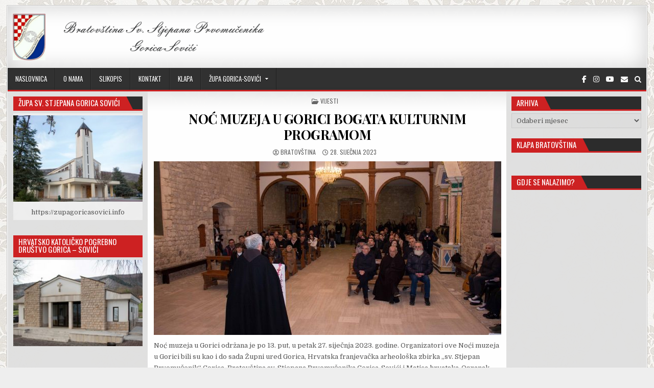

--- FILE ---
content_type: text/html; charset=UTF-8
request_url: https://bratovstina.com/bogatim-kulturnim-programom/
body_size: 17495
content:
<!DOCTYPE html>
<html lang="hr">
<head>
<meta charset="UTF-8">
<meta name="viewport" content="width=device-width, initial-scale=1, maximum-scale=1">
<link rel="profile" href="http://gmpg.org/xfn/11">
<link rel="pingback" href="https://bratovstina.com/xmlrpc.php">
<meta name='robots' content='index, follow, max-image-preview:large, max-snippet:-1, max-video-preview:-1' />

	<!-- This site is optimized with the Yoast SEO plugin v26.8 - https://yoast.com/product/yoast-seo-wordpress/ -->
	<title>NOĆ MUZEJA U GORICI  BOGATA KULTURNIM PROGRAMOM - Bratovština Sv Stjepana Prvomučenika</title>
	<link rel="canonical" href="https://bratovstina.com/bogatim-kulturnim-programom/" />
	<meta property="og:locale" content="hr_HR" />
	<meta property="og:type" content="article" />
	<meta property="og:title" content="NOĆ MUZEJA U GORICI  BOGATA KULTURNIM PROGRAMOM - Bratovština Sv Stjepana Prvomučenika" />
	<meta property="og:description" content="Noć muzeja u Gorici održana je po 13. put, u petak 27. siječnja 2023. godine. Organizatori ove Noći muzeja u Gorici bili su kao i..." />
	<meta property="og:url" content="https://bratovstina.com/bogatim-kulturnim-programom/" />
	<meta property="og:site_name" content="Bratovština Sv Stjepana Prvomučenika" />
	<meta property="article:publisher" content="https://www.facebook.com/bratovstina" />
	<meta property="article:published_time" content="2023-01-28T09:02:05+00:00" />
	<meta property="article:modified_time" content="2023-01-28T09:07:17+00:00" />
	<meta property="og:image" content="https://bratovstina.com/wp-content/uploads/2023/01/20230127-IMG_8160-scaled.jpg" />
	<meta property="og:image:width" content="2560" />
	<meta property="og:image:height" content="1707" />
	<meta property="og:image:type" content="image/jpeg" />
	<meta name="author" content="Bratovština" />
	<meta name="twitter:card" content="summary_large_image" />
	<meta name="twitter:label1" content="Napisao/la" />
	<meta name="twitter:data1" content="Bratovština" />
	<meta name="twitter:label2" content="Procijenjeno vrijeme čitanja" />
	<meta name="twitter:data2" content="2 minute" />
	<script type="application/ld+json" class="yoast-schema-graph">{"@context":"https://schema.org","@graph":[{"@type":"Article","@id":"https://bratovstina.com/bogatim-kulturnim-programom/#article","isPartOf":{"@id":"https://bratovstina.com/bogatim-kulturnim-programom/"},"author":{"name":"Bratovština","@id":"https://bratovstina.com/#/schema/person/f5af2db8821b3b8df3508f8d31aba3d4"},"headline":"NOĆ MUZEJA U GORICI BOGATA KULTURNIM PROGRAMOM","datePublished":"2023-01-28T09:02:05+00:00","dateModified":"2023-01-28T09:07:17+00:00","mainEntityOfPage":{"@id":"https://bratovstina.com/bogatim-kulturnim-programom/"},"wordCount":235,"publisher":{"@id":"https://bratovstina.com/#organization"},"image":{"@id":"https://bratovstina.com/bogatim-kulturnim-programom/#primaryimage"},"thumbnailUrl":"https://bratovstina.com/wp-content/uploads/2023/01/20230127-IMG_8160-scaled.jpg","articleSection":["Vijesti"],"inLanguage":"hr"},{"@type":"WebPage","@id":"https://bratovstina.com/bogatim-kulturnim-programom/","url":"https://bratovstina.com/bogatim-kulturnim-programom/","name":"NOĆ MUZEJA U GORICI BOGATA KULTURNIM PROGRAMOM - Bratovština Sv Stjepana Prvomučenika","isPartOf":{"@id":"https://bratovstina.com/#website"},"primaryImageOfPage":{"@id":"https://bratovstina.com/bogatim-kulturnim-programom/#primaryimage"},"image":{"@id":"https://bratovstina.com/bogatim-kulturnim-programom/#primaryimage"},"thumbnailUrl":"https://bratovstina.com/wp-content/uploads/2023/01/20230127-IMG_8160-scaled.jpg","datePublished":"2023-01-28T09:02:05+00:00","dateModified":"2023-01-28T09:07:17+00:00","breadcrumb":{"@id":"https://bratovstina.com/bogatim-kulturnim-programom/#breadcrumb"},"inLanguage":"hr","potentialAction":[{"@type":"ReadAction","target":["https://bratovstina.com/bogatim-kulturnim-programom/"]}]},{"@type":"ImageObject","inLanguage":"hr","@id":"https://bratovstina.com/bogatim-kulturnim-programom/#primaryimage","url":"https://bratovstina.com/wp-content/uploads/2023/01/20230127-IMG_8160-scaled.jpg","contentUrl":"https://bratovstina.com/wp-content/uploads/2023/01/20230127-IMG_8160-scaled.jpg","width":2560,"height":1707},{"@type":"BreadcrumbList","@id":"https://bratovstina.com/bogatim-kulturnim-programom/#breadcrumb","itemListElement":[{"@type":"ListItem","position":1,"name":"Početna stranica","item":"https://bratovstina.com/"},{"@type":"ListItem","position":2,"name":"NOĆ MUZEJA U GORICI BOGATA KULTURNIM PROGRAMOM"}]},{"@type":"WebSite","@id":"https://bratovstina.com/#website","url":"https://bratovstina.com/","name":"Bratovština Sv Stjepana Prvomučenika","description":"Gorica - Sovići","publisher":{"@id":"https://bratovstina.com/#organization"},"potentialAction":[{"@type":"SearchAction","target":{"@type":"EntryPoint","urlTemplate":"https://bratovstina.com/?s={search_term_string}"},"query-input":{"@type":"PropertyValueSpecification","valueRequired":true,"valueName":"search_term_string"}}],"inLanguage":"hr"},{"@type":"Organization","@id":"https://bratovstina.com/#organization","name":"Bratovština sv.Stjepana Gorica - Sovići","url":"https://bratovstina.com/","logo":{"@type":"ImageObject","inLanguage":"hr","@id":"https://bratovstina.com/#/schema/logo/image/","url":"https://bratovstina.com/wp-content/uploads/2014/12/cropped-cropped-40837_104384476285743_8101897_n.jpg","contentUrl":"https://bratovstina.com/wp-content/uploads/2014/12/cropped-cropped-40837_104384476285743_8101897_n.jpg","width":512,"height":512,"caption":"Bratovština sv.Stjepana Gorica - Sovići"},"image":{"@id":"https://bratovstina.com/#/schema/logo/image/"},"sameAs":["https://www.facebook.com/bratovstina","https://www.instagram.com/bratovstina.sv.stjepana/"]},{"@type":"Person","@id":"https://bratovstina.com/#/schema/person/f5af2db8821b3b8df3508f8d31aba3d4","name":"Bratovština","image":{"@type":"ImageObject","inLanguage":"hr","@id":"https://bratovstina.com/#/schema/person/image/","url":"https://secure.gravatar.com/avatar/a237d79b6d8f6b8415aef7f472cf6fb4ba5496da90557e01738e1a3a7e65fe5e?s=96&d=mm&r=g","contentUrl":"https://secure.gravatar.com/avatar/a237d79b6d8f6b8415aef7f472cf6fb4ba5496da90557e01738e1a3a7e65fe5e?s=96&d=mm&r=g","caption":"Bratovština"},"url":"https://bratovstina.com/author/admin/"}]}</script>
	<!-- / Yoast SEO plugin. -->


<link rel='dns-prefetch' href='//static.addtoany.com' />
<link rel='dns-prefetch' href='//secure.gravatar.com' />
<link rel='dns-prefetch' href='//stats.wp.com' />
<link rel='dns-prefetch' href='//fonts.googleapis.com' />
<link rel='dns-prefetch' href='//v0.wordpress.com' />
<link rel="alternate" type="application/rss+xml" title="Bratovština Sv Stjepana Prvomučenika &raquo; Kanal" href="https://bratovstina.com/feed/" />
<link rel="alternate" title="oEmbed (JSON)" type="application/json+oembed" href="https://bratovstina.com/wp-json/oembed/1.0/embed?url=https%3A%2F%2Fbratovstina.com%2Fbogatim-kulturnim-programom%2F" />
<link rel="alternate" title="oEmbed (XML)" type="text/xml+oembed" href="https://bratovstina.com/wp-json/oembed/1.0/embed?url=https%3A%2F%2Fbratovstina.com%2Fbogatim-kulturnim-programom%2F&#038;format=xml" />
		<!-- This site uses the Google Analytics by ExactMetrics plugin v8.11.1 - Using Analytics tracking - https://www.exactmetrics.com/ -->
		<!-- Note: ExactMetrics is not currently configured on this site. The site owner needs to authenticate with Google Analytics in the ExactMetrics settings panel. -->
					<!-- No tracking code set -->
				<!-- / Google Analytics by ExactMetrics -->
		<style id='wp-img-auto-sizes-contain-inline-css' type='text/css'>
img:is([sizes=auto i],[sizes^="auto," i]){contain-intrinsic-size:3000px 1500px}
/*# sourceURL=wp-img-auto-sizes-contain-inline-css */
</style>
<style id='wp-emoji-styles-inline-css' type='text/css'>

	img.wp-smiley, img.emoji {
		display: inline !important;
		border: none !important;
		box-shadow: none !important;
		height: 1em !important;
		width: 1em !important;
		margin: 0 0.07em !important;
		vertical-align: -0.1em !important;
		background: none !important;
		padding: 0 !important;
	}
/*# sourceURL=wp-emoji-styles-inline-css */
</style>
<style id='wp-block-library-inline-css' type='text/css'>
:root{--wp-block-synced-color:#7a00df;--wp-block-synced-color--rgb:122,0,223;--wp-bound-block-color:var(--wp-block-synced-color);--wp-editor-canvas-background:#ddd;--wp-admin-theme-color:#007cba;--wp-admin-theme-color--rgb:0,124,186;--wp-admin-theme-color-darker-10:#006ba1;--wp-admin-theme-color-darker-10--rgb:0,107,160.5;--wp-admin-theme-color-darker-20:#005a87;--wp-admin-theme-color-darker-20--rgb:0,90,135;--wp-admin-border-width-focus:2px}@media (min-resolution:192dpi){:root{--wp-admin-border-width-focus:1.5px}}.wp-element-button{cursor:pointer}:root .has-very-light-gray-background-color{background-color:#eee}:root .has-very-dark-gray-background-color{background-color:#313131}:root .has-very-light-gray-color{color:#eee}:root .has-very-dark-gray-color{color:#313131}:root .has-vivid-green-cyan-to-vivid-cyan-blue-gradient-background{background:linear-gradient(135deg,#00d084,#0693e3)}:root .has-purple-crush-gradient-background{background:linear-gradient(135deg,#34e2e4,#4721fb 50%,#ab1dfe)}:root .has-hazy-dawn-gradient-background{background:linear-gradient(135deg,#faaca8,#dad0ec)}:root .has-subdued-olive-gradient-background{background:linear-gradient(135deg,#fafae1,#67a671)}:root .has-atomic-cream-gradient-background{background:linear-gradient(135deg,#fdd79a,#004a59)}:root .has-nightshade-gradient-background{background:linear-gradient(135deg,#330968,#31cdcf)}:root .has-midnight-gradient-background{background:linear-gradient(135deg,#020381,#2874fc)}:root{--wp--preset--font-size--normal:16px;--wp--preset--font-size--huge:42px}.has-regular-font-size{font-size:1em}.has-larger-font-size{font-size:2.625em}.has-normal-font-size{font-size:var(--wp--preset--font-size--normal)}.has-huge-font-size{font-size:var(--wp--preset--font-size--huge)}.has-text-align-center{text-align:center}.has-text-align-left{text-align:left}.has-text-align-right{text-align:right}.has-fit-text{white-space:nowrap!important}#end-resizable-editor-section{display:none}.aligncenter{clear:both}.items-justified-left{justify-content:flex-start}.items-justified-center{justify-content:center}.items-justified-right{justify-content:flex-end}.items-justified-space-between{justify-content:space-between}.screen-reader-text{border:0;clip-path:inset(50%);height:1px;margin:-1px;overflow:hidden;padding:0;position:absolute;width:1px;word-wrap:normal!important}.screen-reader-text:focus{background-color:#ddd;clip-path:none;color:#444;display:block;font-size:1em;height:auto;left:5px;line-height:normal;padding:15px 23px 14px;text-decoration:none;top:5px;width:auto;z-index:100000}html :where(.has-border-color){border-style:solid}html :where([style*=border-top-color]){border-top-style:solid}html :where([style*=border-right-color]){border-right-style:solid}html :where([style*=border-bottom-color]){border-bottom-style:solid}html :where([style*=border-left-color]){border-left-style:solid}html :where([style*=border-width]){border-style:solid}html :where([style*=border-top-width]){border-top-style:solid}html :where([style*=border-right-width]){border-right-style:solid}html :where([style*=border-bottom-width]){border-bottom-style:solid}html :where([style*=border-left-width]){border-left-style:solid}html :where(img[class*=wp-image-]){height:auto;max-width:100%}:where(figure){margin:0 0 1em}html :where(.is-position-sticky){--wp-admin--admin-bar--position-offset:var(--wp-admin--admin-bar--height,0px)}@media screen and (max-width:600px){html :where(.is-position-sticky){--wp-admin--admin-bar--position-offset:0px}}

/*# sourceURL=wp-block-library-inline-css */
</style><style id='global-styles-inline-css' type='text/css'>
:root{--wp--preset--aspect-ratio--square: 1;--wp--preset--aspect-ratio--4-3: 4/3;--wp--preset--aspect-ratio--3-4: 3/4;--wp--preset--aspect-ratio--3-2: 3/2;--wp--preset--aspect-ratio--2-3: 2/3;--wp--preset--aspect-ratio--16-9: 16/9;--wp--preset--aspect-ratio--9-16: 9/16;--wp--preset--color--black: #000000;--wp--preset--color--cyan-bluish-gray: #abb8c3;--wp--preset--color--white: #ffffff;--wp--preset--color--pale-pink: #f78da7;--wp--preset--color--vivid-red: #cf2e2e;--wp--preset--color--luminous-vivid-orange: #ff6900;--wp--preset--color--luminous-vivid-amber: #fcb900;--wp--preset--color--light-green-cyan: #7bdcb5;--wp--preset--color--vivid-green-cyan: #00d084;--wp--preset--color--pale-cyan-blue: #8ed1fc;--wp--preset--color--vivid-cyan-blue: #0693e3;--wp--preset--color--vivid-purple: #9b51e0;--wp--preset--gradient--vivid-cyan-blue-to-vivid-purple: linear-gradient(135deg,rgb(6,147,227) 0%,rgb(155,81,224) 100%);--wp--preset--gradient--light-green-cyan-to-vivid-green-cyan: linear-gradient(135deg,rgb(122,220,180) 0%,rgb(0,208,130) 100%);--wp--preset--gradient--luminous-vivid-amber-to-luminous-vivid-orange: linear-gradient(135deg,rgb(252,185,0) 0%,rgb(255,105,0) 100%);--wp--preset--gradient--luminous-vivid-orange-to-vivid-red: linear-gradient(135deg,rgb(255,105,0) 0%,rgb(207,46,46) 100%);--wp--preset--gradient--very-light-gray-to-cyan-bluish-gray: linear-gradient(135deg,rgb(238,238,238) 0%,rgb(169,184,195) 100%);--wp--preset--gradient--cool-to-warm-spectrum: linear-gradient(135deg,rgb(74,234,220) 0%,rgb(151,120,209) 20%,rgb(207,42,186) 40%,rgb(238,44,130) 60%,rgb(251,105,98) 80%,rgb(254,248,76) 100%);--wp--preset--gradient--blush-light-purple: linear-gradient(135deg,rgb(255,206,236) 0%,rgb(152,150,240) 100%);--wp--preset--gradient--blush-bordeaux: linear-gradient(135deg,rgb(254,205,165) 0%,rgb(254,45,45) 50%,rgb(107,0,62) 100%);--wp--preset--gradient--luminous-dusk: linear-gradient(135deg,rgb(255,203,112) 0%,rgb(199,81,192) 50%,rgb(65,88,208) 100%);--wp--preset--gradient--pale-ocean: linear-gradient(135deg,rgb(255,245,203) 0%,rgb(182,227,212) 50%,rgb(51,167,181) 100%);--wp--preset--gradient--electric-grass: linear-gradient(135deg,rgb(202,248,128) 0%,rgb(113,206,126) 100%);--wp--preset--gradient--midnight: linear-gradient(135deg,rgb(2,3,129) 0%,rgb(40,116,252) 100%);--wp--preset--font-size--small: 13px;--wp--preset--font-size--medium: 20px;--wp--preset--font-size--large: 36px;--wp--preset--font-size--x-large: 42px;--wp--preset--spacing--20: 0.44rem;--wp--preset--spacing--30: 0.67rem;--wp--preset--spacing--40: 1rem;--wp--preset--spacing--50: 1.5rem;--wp--preset--spacing--60: 2.25rem;--wp--preset--spacing--70: 3.38rem;--wp--preset--spacing--80: 5.06rem;--wp--preset--shadow--natural: 6px 6px 9px rgba(0, 0, 0, 0.2);--wp--preset--shadow--deep: 12px 12px 50px rgba(0, 0, 0, 0.4);--wp--preset--shadow--sharp: 6px 6px 0px rgba(0, 0, 0, 0.2);--wp--preset--shadow--outlined: 6px 6px 0px -3px rgb(255, 255, 255), 6px 6px rgb(0, 0, 0);--wp--preset--shadow--crisp: 6px 6px 0px rgb(0, 0, 0);}:where(.is-layout-flex){gap: 0.5em;}:where(.is-layout-grid){gap: 0.5em;}body .is-layout-flex{display: flex;}.is-layout-flex{flex-wrap: wrap;align-items: center;}.is-layout-flex > :is(*, div){margin: 0;}body .is-layout-grid{display: grid;}.is-layout-grid > :is(*, div){margin: 0;}:where(.wp-block-columns.is-layout-flex){gap: 2em;}:where(.wp-block-columns.is-layout-grid){gap: 2em;}:where(.wp-block-post-template.is-layout-flex){gap: 1.25em;}:where(.wp-block-post-template.is-layout-grid){gap: 1.25em;}.has-black-color{color: var(--wp--preset--color--black) !important;}.has-cyan-bluish-gray-color{color: var(--wp--preset--color--cyan-bluish-gray) !important;}.has-white-color{color: var(--wp--preset--color--white) !important;}.has-pale-pink-color{color: var(--wp--preset--color--pale-pink) !important;}.has-vivid-red-color{color: var(--wp--preset--color--vivid-red) !important;}.has-luminous-vivid-orange-color{color: var(--wp--preset--color--luminous-vivid-orange) !important;}.has-luminous-vivid-amber-color{color: var(--wp--preset--color--luminous-vivid-amber) !important;}.has-light-green-cyan-color{color: var(--wp--preset--color--light-green-cyan) !important;}.has-vivid-green-cyan-color{color: var(--wp--preset--color--vivid-green-cyan) !important;}.has-pale-cyan-blue-color{color: var(--wp--preset--color--pale-cyan-blue) !important;}.has-vivid-cyan-blue-color{color: var(--wp--preset--color--vivid-cyan-blue) !important;}.has-vivid-purple-color{color: var(--wp--preset--color--vivid-purple) !important;}.has-black-background-color{background-color: var(--wp--preset--color--black) !important;}.has-cyan-bluish-gray-background-color{background-color: var(--wp--preset--color--cyan-bluish-gray) !important;}.has-white-background-color{background-color: var(--wp--preset--color--white) !important;}.has-pale-pink-background-color{background-color: var(--wp--preset--color--pale-pink) !important;}.has-vivid-red-background-color{background-color: var(--wp--preset--color--vivid-red) !important;}.has-luminous-vivid-orange-background-color{background-color: var(--wp--preset--color--luminous-vivid-orange) !important;}.has-luminous-vivid-amber-background-color{background-color: var(--wp--preset--color--luminous-vivid-amber) !important;}.has-light-green-cyan-background-color{background-color: var(--wp--preset--color--light-green-cyan) !important;}.has-vivid-green-cyan-background-color{background-color: var(--wp--preset--color--vivid-green-cyan) !important;}.has-pale-cyan-blue-background-color{background-color: var(--wp--preset--color--pale-cyan-blue) !important;}.has-vivid-cyan-blue-background-color{background-color: var(--wp--preset--color--vivid-cyan-blue) !important;}.has-vivid-purple-background-color{background-color: var(--wp--preset--color--vivid-purple) !important;}.has-black-border-color{border-color: var(--wp--preset--color--black) !important;}.has-cyan-bluish-gray-border-color{border-color: var(--wp--preset--color--cyan-bluish-gray) !important;}.has-white-border-color{border-color: var(--wp--preset--color--white) !important;}.has-pale-pink-border-color{border-color: var(--wp--preset--color--pale-pink) !important;}.has-vivid-red-border-color{border-color: var(--wp--preset--color--vivid-red) !important;}.has-luminous-vivid-orange-border-color{border-color: var(--wp--preset--color--luminous-vivid-orange) !important;}.has-luminous-vivid-amber-border-color{border-color: var(--wp--preset--color--luminous-vivid-amber) !important;}.has-light-green-cyan-border-color{border-color: var(--wp--preset--color--light-green-cyan) !important;}.has-vivid-green-cyan-border-color{border-color: var(--wp--preset--color--vivid-green-cyan) !important;}.has-pale-cyan-blue-border-color{border-color: var(--wp--preset--color--pale-cyan-blue) !important;}.has-vivid-cyan-blue-border-color{border-color: var(--wp--preset--color--vivid-cyan-blue) !important;}.has-vivid-purple-border-color{border-color: var(--wp--preset--color--vivid-purple) !important;}.has-vivid-cyan-blue-to-vivid-purple-gradient-background{background: var(--wp--preset--gradient--vivid-cyan-blue-to-vivid-purple) !important;}.has-light-green-cyan-to-vivid-green-cyan-gradient-background{background: var(--wp--preset--gradient--light-green-cyan-to-vivid-green-cyan) !important;}.has-luminous-vivid-amber-to-luminous-vivid-orange-gradient-background{background: var(--wp--preset--gradient--luminous-vivid-amber-to-luminous-vivid-orange) !important;}.has-luminous-vivid-orange-to-vivid-red-gradient-background{background: var(--wp--preset--gradient--luminous-vivid-orange-to-vivid-red) !important;}.has-very-light-gray-to-cyan-bluish-gray-gradient-background{background: var(--wp--preset--gradient--very-light-gray-to-cyan-bluish-gray) !important;}.has-cool-to-warm-spectrum-gradient-background{background: var(--wp--preset--gradient--cool-to-warm-spectrum) !important;}.has-blush-light-purple-gradient-background{background: var(--wp--preset--gradient--blush-light-purple) !important;}.has-blush-bordeaux-gradient-background{background: var(--wp--preset--gradient--blush-bordeaux) !important;}.has-luminous-dusk-gradient-background{background: var(--wp--preset--gradient--luminous-dusk) !important;}.has-pale-ocean-gradient-background{background: var(--wp--preset--gradient--pale-ocean) !important;}.has-electric-grass-gradient-background{background: var(--wp--preset--gradient--electric-grass) !important;}.has-midnight-gradient-background{background: var(--wp--preset--gradient--midnight) !important;}.has-small-font-size{font-size: var(--wp--preset--font-size--small) !important;}.has-medium-font-size{font-size: var(--wp--preset--font-size--medium) !important;}.has-large-font-size{font-size: var(--wp--preset--font-size--large) !important;}.has-x-large-font-size{font-size: var(--wp--preset--font-size--x-large) !important;}
/*# sourceURL=global-styles-inline-css */
</style>

<style id='classic-theme-styles-inline-css' type='text/css'>
/*! This file is auto-generated */
.wp-block-button__link{color:#fff;background-color:#32373c;border-radius:9999px;box-shadow:none;text-decoration:none;padding:calc(.667em + 2px) calc(1.333em + 2px);font-size:1.125em}.wp-block-file__button{background:#32373c;color:#fff;text-decoration:none}
/*# sourceURL=/wp-includes/css/classic-themes.min.css */
</style>
<link rel='stylesheet' id='fcbkbttn_icon-css' href='https://bratovstina.com/wp-content/plugins/facebook-button-plugin/css/icon.css?ver=2.77' type='text/css' media='all' />
<link rel='stylesheet' id='fcbkbttn_stylesheet-css' href='https://bratovstina.com/wp-content/plugins/facebook-button-plugin/css/style.css?ver=2.77' type='text/css' media='all' />
<link rel='stylesheet' id='ngg_trigger_buttons-css' href='https://bratovstina.com/wp-content/plugins/nextgen-gallery/static/GalleryDisplay/trigger_buttons.css?ver=4.0.4' type='text/css' media='all' />
<link rel='stylesheet' id='fancybox-0-css' href='https://bratovstina.com/wp-content/plugins/nextgen-gallery/static/Lightbox/fancybox/jquery.fancybox-1.3.4.css?ver=4.0.4' type='text/css' media='all' />
<link rel='stylesheet' id='fontawesome_v4_shim_style-css' href='https://bratovstina.com/wp-content/plugins/nextgen-gallery/static/FontAwesome/css/v4-shims.min.css?ver=6.9' type='text/css' media='all' />
<link rel='stylesheet' id='fontawesome-css' href='https://bratovstina.com/wp-content/plugins/nextgen-gallery/static/FontAwesome/css/all.min.css?ver=6.9' type='text/css' media='all' />
<link rel='stylesheet' id='nextgen_pagination_style-css' href='https://bratovstina.com/wp-content/plugins/nextgen-gallery/static/GalleryDisplay/pagination_style.css?ver=4.0.4' type='text/css' media='all' />
<link rel='stylesheet' id='nextgen_basic_thumbnails_style-css' href='https://bratovstina.com/wp-content/plugins/nextgen-gallery/static/Thumbnails/nextgen_basic_thumbnails.css?ver=4.0.4' type='text/css' media='all' />
<link rel='stylesheet' id='recent-facebook-posts-css-css' href='https://bratovstina.com/wp-content/plugins/recent-facebook-posts/assets/css/default.min.css?ver=2.0.13' type='text/css' media='all' />
<link rel='stylesheet' id='elegantwp-maincss-css' href='https://bratovstina.com/wp-content/themes/elegantwp/style.css' type='text/css' media='all' />
<link rel='stylesheet' id='font-awesome-css' href='https://bratovstina.com/wp-content/themes/elegantwp/assets/css/font-awesome.min.css' type='text/css' media='all' />
<link rel='stylesheet' id='elegantwp-webfont-css' href='//fonts.googleapis.com/css?family=Playfair+Display:400,400i,700,700i|Domine:400,700|Oswald:400,700|Poppins:400,400i,700,700i' type='text/css' media='all' />
<link rel='stylesheet' id='dflip-style-css' href='https://bratovstina.com/wp-content/plugins/3d-flipbook-dflip-lite/assets/css/dflip.min.css?ver=2.4.20' type='text/css' media='all' />
<style id='jetpack_facebook_likebox-inline-css' type='text/css'>
.widget_facebook_likebox {
	overflow: hidden;
}

/*# sourceURL=https://bratovstina.com/wp-content/plugins/jetpack/modules/widgets/facebook-likebox/style.css */
</style>
<link rel='stylesheet' id='addtoany-css' href='https://bratovstina.com/wp-content/plugins/add-to-any/addtoany.min.css?ver=1.16' type='text/css' media='all' />
<script type="text/javascript" id="addtoany-core-js-before">
/* <![CDATA[ */
window.a2a_config=window.a2a_config||{};a2a_config.callbacks=[];a2a_config.overlays=[];a2a_config.templates={};a2a_localize = {
	Share: "Share",
	Save: "Save",
	Subscribe: "Subscribe",
	Email: "Email",
	Bookmark: "Bookmark",
	ShowAll: "Show all",
	ShowLess: "Show less",
	FindServices: "Find service(s)",
	FindAnyServiceToAddTo: "Instantly find any service to add to",
	PoweredBy: "Powered by",
	ShareViaEmail: "Share via email",
	SubscribeViaEmail: "Subscribe via email",
	BookmarkInYourBrowser: "Bookmark in your browser",
	BookmarkInstructions: "Press Ctrl+D or \u2318+D to bookmark this page",
	AddToYourFavorites: "Add to your favorites",
	SendFromWebOrProgram: "Send from any email address or email program",
	EmailProgram: "Email program",
	More: "More&#8230;",
	ThanksForSharing: "Thanks for sharing!",
	ThanksForFollowing: "Thanks for following!"
};


//# sourceURL=addtoany-core-js-before
/* ]]> */
</script>
<script type="text/javascript" defer src="https://static.addtoany.com/menu/page.js" id="addtoany-core-js"></script>
<script type="text/javascript" src="https://bratovstina.com/wp-includes/js/jquery/jquery.min.js?ver=3.7.1" id="jquery-core-js"></script>
<script type="text/javascript" src="https://bratovstina.com/wp-includes/js/jquery/jquery-migrate.min.js?ver=3.4.1" id="jquery-migrate-js"></script>
<script type="text/javascript" defer src="https://bratovstina.com/wp-content/plugins/add-to-any/addtoany.min.js?ver=1.1" id="addtoany-jquery-js"></script>
<script type="text/javascript" id="photocrati_ajax-js-extra">
/* <![CDATA[ */
var photocrati_ajax = {"url":"https://bratovstina.com/index.php?photocrati_ajax=1","rest_url":"https://bratovstina.com/wp-json/","wp_home_url":"https://bratovstina.com","wp_site_url":"https://bratovstina.com","wp_root_url":"https://bratovstina.com","wp_plugins_url":"https://bratovstina.com/wp-content/plugins","wp_content_url":"https://bratovstina.com/wp-content","wp_includes_url":"https://bratovstina.com/wp-includes/","ngg_param_slug":"nggallery","rest_nonce":"e121af46e0"};
//# sourceURL=photocrati_ajax-js-extra
/* ]]> */
</script>
<script type="text/javascript" src="https://bratovstina.com/wp-content/plugins/nextgen-gallery/static/Legacy/ajax.min.js?ver=4.0.4" id="photocrati_ajax-js"></script>
<script type="text/javascript" src="https://bratovstina.com/wp-content/plugins/nextgen-gallery/static/FontAwesome/js/v4-shims.min.js?ver=5.3.1" id="fontawesome_v4_shim-js"></script>
<script type="text/javascript" defer crossorigin="anonymous" data-auto-replace-svg="false" data-keep-original-source="false" data-search-pseudo-elements src="https://bratovstina.com/wp-content/plugins/nextgen-gallery/static/FontAwesome/js/all.min.js?ver=5.3.1" id="fontawesome-js"></script>
<script type="text/javascript" src="https://bratovstina.com/wp-content/plugins/nextgen-gallery/static/Thumbnails/nextgen_basic_thumbnails.js?ver=4.0.4" id="nextgen_basic_thumbnails_script-js"></script>
<link rel="https://api.w.org/" href="https://bratovstina.com/wp-json/" /><link rel="alternate" title="JSON" type="application/json" href="https://bratovstina.com/wp-json/wp/v2/posts/11427" /><link rel="EditURI" type="application/rsd+xml" title="RSD" href="https://bratovstina.com/xmlrpc.php?rsd" />
<meta name="generator" content="WordPress 6.9" />
<link rel='shortlink' href='https://wp.me/p9l74H-2Yj' />

<!-- fcbkbttn meta start -->
<meta property="og:url" content="https://bratovstina.com/bogatim-kulturnim-programom/"/>
<meta property="og:type" content="article"/>
<meta property="og:title" content="NOĆ MUZEJA U GORICI    BOGATA KULTURNIM PROGRAMOM"/>
<meta property="og:site_name" content="Bratovština Sv Stjepana Prvomučenika"/>
<meta property="og:image" content="https://bratovstina.com/wp-content/uploads/2023/01/20230127-IMG_8160-300x200.jpg"/>
<meta property="og:description" content=""/>
<!-- fcbkbttn meta end -->
	<style>img#wpstats{display:none}</style>
		    <style type="text/css">
            .elegantwp-site-title, .elegantwp-site-title a, .elegantwp-site-description {color: #000000;}
        </style>
    <style type="text/css" id="custom-background-css">
body.custom-background { background-image: url("https://bratovstina.com/wp-content/uploads/2016/07/Tapete-Barock-weiss-creme-metallic-Vliestapet.jpg"); background-position: left top; background-size: auto; background-repeat: repeat; background-attachment: fixed; }
</style>
	<link rel="icon" href="https://bratovstina.com/wp-content/uploads/2014/12/cropped-40837_104384476285743_8101897_n-32x32.jpg" sizes="32x32" />
<link rel="icon" href="https://bratovstina.com/wp-content/uploads/2014/12/cropped-40837_104384476285743_8101897_n-192x192.jpg" sizes="192x192" />
<link rel="apple-touch-icon" href="https://bratovstina.com/wp-content/uploads/2014/12/cropped-40837_104384476285743_8101897_n-180x180.jpg" />
<meta name="msapplication-TileImage" content="https://bratovstina.com/wp-content/uploads/2014/12/cropped-40837_104384476285743_8101897_n-270x270.jpg" />

<!-- Styles cached and displayed inline for speed. Generated by http://stylesplugin.com -->
<style type="text/css" id="styles-plugin-css">

</style>
</head>

<body class="wp-singular post-template-default single single-post postid-11427 single-format-standard custom-background wp-custom-logo wp-theme-elegantwp elegantwp-animated elegantwp-fadein styles elegantwp-group-blog" id="elegantwp-site-body" itemscope="itemscope" itemtype="http://schema.org/WebPage">
<a class="skip-link screen-reader-text" href="#elegantwp-posts-wrapper">Skip to content</a>

<div class="elegantwp-outer-wrapper-full">
<div class="elegantwp-outer-wrapper">

<div class="elegantwp-container elegantwp-secondary-menu-container clearfix">
<div class="elegantwp-secondary-menu-container-inside clearfix">
<nav class="elegantwp-nav-secondary" id="elegantwp-secondary-navigation" itemscope="itemscope" itemtype="http://schema.org/SiteNavigationElement" role="navigation" aria-label="Secondary Menu">
<button class="elegantwp-secondary-responsive-menu-icon" aria-controls="elegantwp-menu-secondary-navigation" aria-expanded="false">Menu</button>
</nav>
</div>
</div>

<div class="elegantwp-container" id="elegantwp-header" itemscope="itemscope" itemtype="http://schema.org/WPHeader" role="banner">
<div class="elegantwp-head-content clearfix" id="elegantwp-head-content">


<div class="elegantwp-header-inside clearfix">
<div id="elegantwp-logo">
    <div class="site-branding">
    <a href="https://bratovstina.com/" rel="home" class="elegantwp-logo-img-link">
        <img src="https://bratovstina.com/wp-content/uploads/2018/10/cropped-brat.png" alt="" class="elegantwp-logo-img"/>
    </a>
    </div>
</div><!--/#elegantwp-logo -->

<div id="elegantwp-header-banner">
</div><!--/#elegantwp-header-banner -->
</div>

</div><!--/#elegantwp-head-content -->
</div><!--/#elegantwp-header -->

<div class="elegantwp-container elegantwp-primary-menu-container clearfix">
<div class="elegantwp-primary-menu-container-inside clearfix">

<nav class="elegantwp-nav-primary" id="elegantwp-primary-navigation" itemscope="itemscope" itemtype="http://schema.org/SiteNavigationElement" role="navigation" aria-label="Primary Menu">
<button class="elegantwp-primary-responsive-menu-icon" aria-controls="elegantwp-menu-primary-navigation" aria-expanded="false">Menu</button>
<ul id="elegantwp-menu-primary-navigation" class="elegantwp-primary-nav-menu elegantwp-menu-primary"><li id="menu-item-4860" class="menu-item menu-item-type-custom menu-item-object-custom menu-item-home menu-item-4860"><a href="http://bratovstina.com/">Naslovnica</a></li>
<li id="menu-item-4803" class="menu-item menu-item-type-post_type menu-item-object-page menu-item-4803"><a href="https://bratovstina.com/o-nama/">O nama</a></li>
<li id="menu-item-4943" class="menu-item menu-item-type-post_type menu-item-object-page menu-item-4943"><a href="https://bratovstina.com/slikopis/">SLIKOPIS</a></li>
<li id="menu-item-4878" class="menu-item menu-item-type-post_type menu-item-object-page menu-item-4878"><a href="https://bratovstina.com/kontakt/">Kontakt</a></li>
<li id="menu-item-5353" class="menu-item menu-item-type-custom menu-item-object-custom menu-item-5353"><a href="http://klapa.bratovstina.com">Klapa</a></li>
<li id="menu-item-8970" class="menu-item menu-item-type-post_type menu-item-object-page menu-item-has-children menu-item-8970"><a href="https://bratovstina.com/zupa/">ŽUPA GORICA-SOVIĆI</a>
<ul class="sub-menu">
	<li id="menu-item-8961" class="menu-item menu-item-type-post_type menu-item-object-post menu-item-8961"><a href="https://bratovstina.com/kontakt-upnog-ureda/">Kontakt župnog ureda</a></li>
	<li id="menu-item-8965" class="menu-item menu-item-type-post_type menu-item-object-post menu-item-8965"><a href="https://bratovstina.com/mrtvanica/">Mrtvačnica</a></li>
	<li id="menu-item-8962" class="menu-item menu-item-type-post_type menu-item-object-post menu-item-8962"><a href="https://bratovstina.com/nova-upna-crkva-sv-stjepana-u-gorici/">Nova župna crkva sv. Stjepana u Gorici</a></li>
	<li id="menu-item-8966" class="menu-item menu-item-type-post_type menu-item-object-post menu-item-8966"><a href="https://bratovstina.com/crkve-sv-stjepana-prvomuenika/">Crkve sv. Stjepana Prvomučenika</a></li>
	<li id="menu-item-8964" class="menu-item menu-item-type-post_type menu-item-object-post menu-item-8964"><a href="https://bratovstina.com/stara-upna-kua/">Stara župna kuća</a></li>
	<li id="menu-item-8963" class="menu-item menu-item-type-post_type menu-item-object-post menu-item-8963"><a href="https://bratovstina.com/crkva-sv-petra-i-pavla-u-soviima/">Crkva sv. Petra i Pavla u Sovićima</a></li>
	<li id="menu-item-8976" class="menu-item menu-item-type-post_type menu-item-object-post menu-item-8976"><a href="https://bratovstina.com/zvonik-sv-ilije-u-bobanovoj-dragi/">Zvonik sv. Ilije u Bobanovoj Dragi</a></li>
</ul>
</li>
</ul></nav>


<div class='elegantwp-top-social-icons'>
                    <a href="https://www.facebook.com/bratovstina" target="_blank" class="elegantwp-social-icon-facebook" title="Facebook"><i class="fa fa-facebook" aria-hidden="true"></i></a>                            <a href="https://www.instagram.com/bratovstina.sv.stjepana/" target="_blank" class="elegantwp-social-icon-instagram" title="Instagram"><i class="fa fa-instagram" aria-hidden="true"></i></a>                    <a href="https://www.youtube.com/channel/UCRg9mRa2dArO9Rk30a8K7Yw" target="_blank" class="elegantwp-social-icon-youtube" title="Youtube"><i class="fa fa-youtube" aria-hidden="true"></i></a>                                                                                                <a href="mailto:bratovstina.sv.stjepana@gmail.com" class="elegantwp-social-icon-email" title="Email Us"><i class="fa fa-envelope" aria-hidden="true"></i></a>        <a href="#" title="Search" class="elegantwp-social-search-icon"><i class="fa fa-search"></i></a>
</div>


<div class='elegantwp-social-search-box'>

<form role="search" method="get" class="elegantwp-search-form" action="https://bratovstina.com/">
<label>
    <span class="screen-reader-text">Search for:</span>
    <input type="search" class="elegantwp-search-field" placeholder="Search &hellip;" value="" name="s" />
</label>
<input type="submit" class="elegantwp-search-submit" value="Search" />
</form></div>

</div>
</div>




<div class="elegantwp-container clearfix" id="elegantwp-wrapper">
<div class="elegantwp-content-wrapper clearfix" id="elegantwp-content-wrapper">
<div class="elegantwp-main-wrapper clearfix" id="elegantwp-main-wrapper" itemscope="itemscope" itemtype="http://schema.org/Blog" role="main">
<div class="theiaStickySidebar">
<div class="elegantwp-main-wrapper-inside clearfix">


<div class="elegantwp-featured-posts-area elegantwp-featured-posts-area-top clearfix">

</div>


<div class="elegantwp-posts-wrapper" id="elegantwp-posts-wrapper">


    
<article id="post-11427" class="elegantwp-post-singular post-11427 post type-post status-publish format-standard has-post-thumbnail hentry category-c56-vijesti wpcat-14-id">

    <header class="entry-header">
        <div class="elegantwp-entry-meta-single elegantwp-entry-meta-single-top"><span class="elegantwp-entry-meta-single-cats"><i class="fa fa-folder-open-o" aria-hidden="true"></i>&nbsp;<span class="screen-reader-text">Posted in </span><a href="https://bratovstina.com/category/c56-vijesti/" rel="category tag">Vijesti</a></span></div>
        <h1 class="post-title entry-title"><a href="https://bratovstina.com/bogatim-kulturnim-programom/" rel="bookmark">NOĆ MUZEJA U GORICI    BOGATA KULTURNIM PROGRAMOM</a></h1>
                <div class="elegantwp-entry-meta-single">
    <span class="elegantwp-entry-meta-single-author"><i class="fa fa-user-circle-o" aria-hidden="true"></i>&nbsp;<span class="author vcard" itemscope="itemscope" itemtype="http://schema.org/Person" itemprop="author"><a class="url fn n" href="https://bratovstina.com/author/admin/"><span class="screen-reader-text">Author: </span>Bratovština</a></span></span>    <span class="elegantwp-entry-meta-single-date"><i class="fa fa-clock-o" aria-hidden="true"></i>&nbsp;<span class="screen-reader-text">Published Date: </span>28. siječnja 2023</span>            </div>
        </header><!-- .entry-header -->

    <div class="entry-content clearfix">
                                        <a href="https://bratovstina.com/bogatim-kulturnim-programom/" title="Permanent Link to NOĆ MUZEJA U GORICI    BOGATA KULTURNIM PROGRAMOM"><img width="680" height="340" src="https://bratovstina.com/wp-content/uploads/2023/01/20230127-IMG_8160-680x340.jpg" class="elegantwp-post-thumbnail-single wp-post-image" alt="" decoding="async" fetchpriority="high" /></a>
                <div dir="auto">
<p>Noć muzeja u Gorici održana je po 13. put, u petak 27. siječnja 2023. godine. Organizatori ove Noći muzeja u Gorici bili su kao i do sada Župni ured Gorica, Hrvatska franjevačka arheološka zbirka „sv. Stjepan Prvomučenik“ Gorica, Bratovština sv. Stjepana Prvomučenika Gorica-Sovići i Matica hrvatska-Ogranak Grude.</p>
<p>Posjetitelji su u Gorici mogli uživati u razgledavanju izložbe slika akademske slikarice Magdalene Džinić Hrkać kao i arheoloških eksponata u Franjevačkoj arheološkoj zbirci i staroj crkvi u Gorici. Također u starom fratarskom podrumu dodijeljene su plakete za najbolje novo vino goričkih i sovićkih domaćinstava.</p>
</div>
<p>Ove je večeri predstavljen Vodič kroz Hrvatsku franjevačku arheološku zbirku kojega su priredili Miran Palčok i fra Ante Marić uz pomoć članova uredništva, a nakladnik je spomenuta arheološka zbirka u Gorici. Govornici u ovoj Noći muzeja u Gorici bili su fra Marin Karačić, fra Vinko Mikulić, fra Ante Marić, Ljubo Grizelj, Miran Palčok i Magdalena Džinić Hrkać. Ovaj događaj su svojim pjevanjem oplemenile Marija Bušić i Marija Prlić uz gitarsku pratnju Dragana Prlića. Program je kao i na mnogim dosadašnjim priredbama lijepo vodila Marija Prlić. Radujemo se idućim susretima u ovakvim uljudbenim okruženjima.</p>
<p>&nbsp;</p>
<p align="right"><span lang="HR">Markus Bohrermann</span></p>
<!-- default-view.php -->
<div
	class="ngg-galleryoverview default-view
	 ngg-ajax-pagination-none	"
	id="ngg-gallery-59e12f6fafbc53862cf2ead2f1c318eb-1">

		<!-- Thumbnails -->
				<div id="ngg-image-0" class="ngg-gallery-thumbnail-box
											"
			>
						<div class="ngg-gallery-thumbnail">
			<a href="https://bratovstina.com/wp-content/gallery/noc-muzeja-27-1-2023/20190201-IMG_3887.jpg"
				title=""
				data-src="https://bratovstina.com/wp-content/gallery/noc-muzeja-27-1-2023/20190201-IMG_3887.jpg"
				data-thumbnail="https://bratovstina.com/wp-content/gallery/noc-muzeja-27-1-2023/thumbs/thumbs_20190201-IMG_3887.jpg"
				data-image-id="4680"
				data-title="20190201-IMG_3887"
				data-description=""
				data-image-slug="20190201-img_3887-1"
				class="ngg-fancybox" rel="59e12f6fafbc53862cf2ead2f1c318eb">
				<img
					title="20190201-IMG_3887"
					alt="20190201-IMG_3887"
					src="https://bratovstina.com/wp-content/gallery/noc-muzeja-27-1-2023/thumbs/thumbs_20190201-IMG_3887.jpg"
					width="120"
					height="90"
					style="max-width:100%;"
				/>
			</a>
		</div>
							</div>
			
				<div id="ngg-image-1" class="ngg-gallery-thumbnail-box
											"
			>
						<div class="ngg-gallery-thumbnail">
			<a href="https://bratovstina.com/wp-content/gallery/noc-muzeja-27-1-2023/20190201-IMG_3888.jpg"
				title=""
				data-src="https://bratovstina.com/wp-content/gallery/noc-muzeja-27-1-2023/20190201-IMG_3888.jpg"
				data-thumbnail="https://bratovstina.com/wp-content/gallery/noc-muzeja-27-1-2023/thumbs/thumbs_20190201-IMG_3888.jpg"
				data-image-id="4681"
				data-title="20190201-IMG_3888"
				data-description=""
				data-image-slug="20190201-img_3888-1"
				class="ngg-fancybox" rel="59e12f6fafbc53862cf2ead2f1c318eb">
				<img
					title="20190201-IMG_3888"
					alt="20190201-IMG_3888"
					src="https://bratovstina.com/wp-content/gallery/noc-muzeja-27-1-2023/thumbs/thumbs_20190201-IMG_3888.jpg"
					width="120"
					height="90"
					style="max-width:100%;"
				/>
			</a>
		</div>
							</div>
			
				<div id="ngg-image-2" class="ngg-gallery-thumbnail-box
											"
			>
						<div class="ngg-gallery-thumbnail">
			<a href="https://bratovstina.com/wp-content/gallery/noc-muzeja-27-1-2023/20230127-IMG_8117.jpg"
				title=""
				data-src="https://bratovstina.com/wp-content/gallery/noc-muzeja-27-1-2023/20230127-IMG_8117.jpg"
				data-thumbnail="https://bratovstina.com/wp-content/gallery/noc-muzeja-27-1-2023/thumbs/thumbs_20230127-IMG_8117.jpg"
				data-image-id="4682"
				data-title="20230127-IMG_8117"
				data-description=""
				data-image-slug="20230127-img_8117"
				class="ngg-fancybox" rel="59e12f6fafbc53862cf2ead2f1c318eb">
				<img
					title="20230127-IMG_8117"
					alt="20230127-IMG_8117"
					src="https://bratovstina.com/wp-content/gallery/noc-muzeja-27-1-2023/thumbs/thumbs_20230127-IMG_8117.jpg"
					width="120"
					height="90"
					style="max-width:100%;"
				/>
			</a>
		</div>
							</div>
			
				<div id="ngg-image-3" class="ngg-gallery-thumbnail-box
											"
			>
						<div class="ngg-gallery-thumbnail">
			<a href="https://bratovstina.com/wp-content/gallery/noc-muzeja-27-1-2023/20230127-IMG_8123.jpg"
				title=""
				data-src="https://bratovstina.com/wp-content/gallery/noc-muzeja-27-1-2023/20230127-IMG_8123.jpg"
				data-thumbnail="https://bratovstina.com/wp-content/gallery/noc-muzeja-27-1-2023/thumbs/thumbs_20230127-IMG_8123.jpg"
				data-image-id="4683"
				data-title="20230127-IMG_8123"
				data-description=""
				data-image-slug="20230127-img_8123"
				class="ngg-fancybox" rel="59e12f6fafbc53862cf2ead2f1c318eb">
				<img
					title="20230127-IMG_8123"
					alt="20230127-IMG_8123"
					src="https://bratovstina.com/wp-content/gallery/noc-muzeja-27-1-2023/thumbs/thumbs_20230127-IMG_8123.jpg"
					width="120"
					height="90"
					style="max-width:100%;"
				/>
			</a>
		</div>
							</div>
			
				<div id="ngg-image-4" class="ngg-gallery-thumbnail-box
											"
			>
						<div class="ngg-gallery-thumbnail">
			<a href="https://bratovstina.com/wp-content/gallery/noc-muzeja-27-1-2023/20230127-IMG_8122.jpg"
				title=""
				data-src="https://bratovstina.com/wp-content/gallery/noc-muzeja-27-1-2023/20230127-IMG_8122.jpg"
				data-thumbnail="https://bratovstina.com/wp-content/gallery/noc-muzeja-27-1-2023/thumbs/thumbs_20230127-IMG_8122.jpg"
				data-image-id="4684"
				data-title="20230127-IMG_8122"
				data-description=""
				data-image-slug="20230127-img_8122"
				class="ngg-fancybox" rel="59e12f6fafbc53862cf2ead2f1c318eb">
				<img
					title="20230127-IMG_8122"
					alt="20230127-IMG_8122"
					src="https://bratovstina.com/wp-content/gallery/noc-muzeja-27-1-2023/thumbs/thumbs_20230127-IMG_8122.jpg"
					width="120"
					height="90"
					style="max-width:100%;"
				/>
			</a>
		</div>
							</div>
			
				<div id="ngg-image-5" class="ngg-gallery-thumbnail-box
											"
			>
						<div class="ngg-gallery-thumbnail">
			<a href="https://bratovstina.com/wp-content/gallery/noc-muzeja-27-1-2023/20190201-IMG_3889.jpg"
				title=""
				data-src="https://bratovstina.com/wp-content/gallery/noc-muzeja-27-1-2023/20190201-IMG_3889.jpg"
				data-thumbnail="https://bratovstina.com/wp-content/gallery/noc-muzeja-27-1-2023/thumbs/thumbs_20190201-IMG_3889.jpg"
				data-image-id="4685"
				data-title="20190201-IMG_3889"
				data-description=""
				data-image-slug="20190201-img_3889-1"
				class="ngg-fancybox" rel="59e12f6fafbc53862cf2ead2f1c318eb">
				<img
					title="20190201-IMG_3889"
					alt="20190201-IMG_3889"
					src="https://bratovstina.com/wp-content/gallery/noc-muzeja-27-1-2023/thumbs/thumbs_20190201-IMG_3889.jpg"
					width="120"
					height="90"
					style="max-width:100%;"
				/>
			</a>
		</div>
							</div>
			
				<div id="ngg-image-6" class="ngg-gallery-thumbnail-box
											"
			>
						<div class="ngg-gallery-thumbnail">
			<a href="https://bratovstina.com/wp-content/gallery/noc-muzeja-27-1-2023/20230127-IMG_8133.jpg"
				title=""
				data-src="https://bratovstina.com/wp-content/gallery/noc-muzeja-27-1-2023/20230127-IMG_8133.jpg"
				data-thumbnail="https://bratovstina.com/wp-content/gallery/noc-muzeja-27-1-2023/thumbs/thumbs_20230127-IMG_8133.jpg"
				data-image-id="4686"
				data-title="20230127-IMG_8133"
				data-description=""
				data-image-slug="20230127-img_8133"
				class="ngg-fancybox" rel="59e12f6fafbc53862cf2ead2f1c318eb">
				<img
					title="20230127-IMG_8133"
					alt="20230127-IMG_8133"
					src="https://bratovstina.com/wp-content/gallery/noc-muzeja-27-1-2023/thumbs/thumbs_20230127-IMG_8133.jpg"
					width="120"
					height="90"
					style="max-width:100%;"
				/>
			</a>
		</div>
							</div>
			
				<div id="ngg-image-7" class="ngg-gallery-thumbnail-box
											"
			>
						<div class="ngg-gallery-thumbnail">
			<a href="https://bratovstina.com/wp-content/gallery/noc-muzeja-27-1-2023/20230127-IMG_8132.jpg"
				title=""
				data-src="https://bratovstina.com/wp-content/gallery/noc-muzeja-27-1-2023/20230127-IMG_8132.jpg"
				data-thumbnail="https://bratovstina.com/wp-content/gallery/noc-muzeja-27-1-2023/thumbs/thumbs_20230127-IMG_8132.jpg"
				data-image-id="4687"
				data-title="20230127-IMG_8132"
				data-description=""
				data-image-slug="20230127-img_8132"
				class="ngg-fancybox" rel="59e12f6fafbc53862cf2ead2f1c318eb">
				<img
					title="20230127-IMG_8132"
					alt="20230127-IMG_8132"
					src="https://bratovstina.com/wp-content/gallery/noc-muzeja-27-1-2023/thumbs/thumbs_20230127-IMG_8132.jpg"
					width="120"
					height="90"
					style="max-width:100%;"
				/>
			</a>
		</div>
							</div>
			
				<div id="ngg-image-8" class="ngg-gallery-thumbnail-box
											"
			>
						<div class="ngg-gallery-thumbnail">
			<a href="https://bratovstina.com/wp-content/gallery/noc-muzeja-27-1-2023/20230127-IMG_8148.jpg"
				title=""
				data-src="https://bratovstina.com/wp-content/gallery/noc-muzeja-27-1-2023/20230127-IMG_8148.jpg"
				data-thumbnail="https://bratovstina.com/wp-content/gallery/noc-muzeja-27-1-2023/thumbs/thumbs_20230127-IMG_8148.jpg"
				data-image-id="4688"
				data-title="20230127-IMG_8148"
				data-description=""
				data-image-slug="20230127-img_8148"
				class="ngg-fancybox" rel="59e12f6fafbc53862cf2ead2f1c318eb">
				<img
					title="20230127-IMG_8148"
					alt="20230127-IMG_8148"
					src="https://bratovstina.com/wp-content/gallery/noc-muzeja-27-1-2023/thumbs/thumbs_20230127-IMG_8148.jpg"
					width="120"
					height="90"
					style="max-width:100%;"
				/>
			</a>
		</div>
							</div>
			
				<div id="ngg-image-9" class="ngg-gallery-thumbnail-box
											"
			>
						<div class="ngg-gallery-thumbnail">
			<a href="https://bratovstina.com/wp-content/gallery/noc-muzeja-27-1-2023/20230127-IMG_8139.jpg"
				title=""
				data-src="https://bratovstina.com/wp-content/gallery/noc-muzeja-27-1-2023/20230127-IMG_8139.jpg"
				data-thumbnail="https://bratovstina.com/wp-content/gallery/noc-muzeja-27-1-2023/thumbs/thumbs_20230127-IMG_8139.jpg"
				data-image-id="4689"
				data-title="20230127-IMG_8139"
				data-description=""
				data-image-slug="20230127-img_8139"
				class="ngg-fancybox" rel="59e12f6fafbc53862cf2ead2f1c318eb">
				<img
					title="20230127-IMG_8139"
					alt="20230127-IMG_8139"
					src="https://bratovstina.com/wp-content/gallery/noc-muzeja-27-1-2023/thumbs/thumbs_20230127-IMG_8139.jpg"
					width="120"
					height="90"
					style="max-width:100%;"
				/>
			</a>
		</div>
							</div>
			
				<div id="ngg-image-10" class="ngg-gallery-thumbnail-box
											"
			>
						<div class="ngg-gallery-thumbnail">
			<a href="https://bratovstina.com/wp-content/gallery/noc-muzeja-27-1-2023/20230127-IMG_8152.jpg"
				title=""
				data-src="https://bratovstina.com/wp-content/gallery/noc-muzeja-27-1-2023/20230127-IMG_8152.jpg"
				data-thumbnail="https://bratovstina.com/wp-content/gallery/noc-muzeja-27-1-2023/thumbs/thumbs_20230127-IMG_8152.jpg"
				data-image-id="4690"
				data-title="20230127-IMG_8152"
				data-description=""
				data-image-slug="20230127-img_8152"
				class="ngg-fancybox" rel="59e12f6fafbc53862cf2ead2f1c318eb">
				<img
					title="20230127-IMG_8152"
					alt="20230127-IMG_8152"
					src="https://bratovstina.com/wp-content/gallery/noc-muzeja-27-1-2023/thumbs/thumbs_20230127-IMG_8152.jpg"
					width="120"
					height="90"
					style="max-width:100%;"
				/>
			</a>
		</div>
							</div>
			
				<div id="ngg-image-11" class="ngg-gallery-thumbnail-box
											"
			>
						<div class="ngg-gallery-thumbnail">
			<a href="https://bratovstina.com/wp-content/gallery/noc-muzeja-27-1-2023/20230127-IMG_8157.jpg"
				title=""
				data-src="https://bratovstina.com/wp-content/gallery/noc-muzeja-27-1-2023/20230127-IMG_8157.jpg"
				data-thumbnail="https://bratovstina.com/wp-content/gallery/noc-muzeja-27-1-2023/thumbs/thumbs_20230127-IMG_8157.jpg"
				data-image-id="4691"
				data-title="20230127-IMG_8157"
				data-description=""
				data-image-slug="20230127-img_8157"
				class="ngg-fancybox" rel="59e12f6fafbc53862cf2ead2f1c318eb">
				<img
					title="20230127-IMG_8157"
					alt="20230127-IMG_8157"
					src="https://bratovstina.com/wp-content/gallery/noc-muzeja-27-1-2023/thumbs/thumbs_20230127-IMG_8157.jpg"
					width="120"
					height="90"
					style="max-width:100%;"
				/>
			</a>
		</div>
							</div>
			
				<div id="ngg-image-12" class="ngg-gallery-thumbnail-box
											"
			>
						<div class="ngg-gallery-thumbnail">
			<a href="https://bratovstina.com/wp-content/gallery/noc-muzeja-27-1-2023/20230127-IMG_8160.jpg"
				title=""
				data-src="https://bratovstina.com/wp-content/gallery/noc-muzeja-27-1-2023/20230127-IMG_8160.jpg"
				data-thumbnail="https://bratovstina.com/wp-content/gallery/noc-muzeja-27-1-2023/thumbs/thumbs_20230127-IMG_8160.jpg"
				data-image-id="4692"
				data-title="20230127-IMG_8160"
				data-description=""
				data-image-slug="20230127-img_8160"
				class="ngg-fancybox" rel="59e12f6fafbc53862cf2ead2f1c318eb">
				<img
					title="20230127-IMG_8160"
					alt="20230127-IMG_8160"
					src="https://bratovstina.com/wp-content/gallery/noc-muzeja-27-1-2023/thumbs/thumbs_20230127-IMG_8160.jpg"
					width="120"
					height="90"
					style="max-width:100%;"
				/>
			</a>
		</div>
							</div>
			
				<div id="ngg-image-13" class="ngg-gallery-thumbnail-box
											"
			>
						<div class="ngg-gallery-thumbnail">
			<a href="https://bratovstina.com/wp-content/gallery/noc-muzeja-27-1-2023/20230127-IMG_8165.jpg"
				title=""
				data-src="https://bratovstina.com/wp-content/gallery/noc-muzeja-27-1-2023/20230127-IMG_8165.jpg"
				data-thumbnail="https://bratovstina.com/wp-content/gallery/noc-muzeja-27-1-2023/thumbs/thumbs_20230127-IMG_8165.jpg"
				data-image-id="4693"
				data-title="20230127-IMG_8165"
				data-description=""
				data-image-slug="20230127-img_8165"
				class="ngg-fancybox" rel="59e12f6fafbc53862cf2ead2f1c318eb">
				<img
					title="20230127-IMG_8165"
					alt="20230127-IMG_8165"
					src="https://bratovstina.com/wp-content/gallery/noc-muzeja-27-1-2023/thumbs/thumbs_20230127-IMG_8165.jpg"
					width="120"
					height="90"
					style="max-width:100%;"
				/>
			</a>
		</div>
							</div>
			
				<div id="ngg-image-14" class="ngg-gallery-thumbnail-box
											"
			>
						<div class="ngg-gallery-thumbnail">
			<a href="https://bratovstina.com/wp-content/gallery/noc-muzeja-27-1-2023/20230127-IMG_8163.jpg"
				title=""
				data-src="https://bratovstina.com/wp-content/gallery/noc-muzeja-27-1-2023/20230127-IMG_8163.jpg"
				data-thumbnail="https://bratovstina.com/wp-content/gallery/noc-muzeja-27-1-2023/thumbs/thumbs_20230127-IMG_8163.jpg"
				data-image-id="4694"
				data-title="20230127-IMG_8163"
				data-description=""
				data-image-slug="20230127-img_8163"
				class="ngg-fancybox" rel="59e12f6fafbc53862cf2ead2f1c318eb">
				<img
					title="20230127-IMG_8163"
					alt="20230127-IMG_8163"
					src="https://bratovstina.com/wp-content/gallery/noc-muzeja-27-1-2023/thumbs/thumbs_20230127-IMG_8163.jpg"
					width="120"
					height="90"
					style="max-width:100%;"
				/>
			</a>
		</div>
							</div>
			
				<div id="ngg-image-15" class="ngg-gallery-thumbnail-box
											"
			>
						<div class="ngg-gallery-thumbnail">
			<a href="https://bratovstina.com/wp-content/gallery/noc-muzeja-27-1-2023/20230127-IMG_8167.jpg"
				title=""
				data-src="https://bratovstina.com/wp-content/gallery/noc-muzeja-27-1-2023/20230127-IMG_8167.jpg"
				data-thumbnail="https://bratovstina.com/wp-content/gallery/noc-muzeja-27-1-2023/thumbs/thumbs_20230127-IMG_8167.jpg"
				data-image-id="4695"
				data-title="20230127-IMG_8167"
				data-description=""
				data-image-slug="20230127-img_8167"
				class="ngg-fancybox" rel="59e12f6fafbc53862cf2ead2f1c318eb">
				<img
					title="20230127-IMG_8167"
					alt="20230127-IMG_8167"
					src="https://bratovstina.com/wp-content/gallery/noc-muzeja-27-1-2023/thumbs/thumbs_20230127-IMG_8167.jpg"
					width="120"
					height="90"
					style="max-width:100%;"
				/>
			</a>
		</div>
							</div>
			
				<div id="ngg-image-16" class="ngg-gallery-thumbnail-box
											"
			>
						<div class="ngg-gallery-thumbnail">
			<a href="https://bratovstina.com/wp-content/gallery/noc-muzeja-27-1-2023/20230127-IMG_8168.jpg"
				title=""
				data-src="https://bratovstina.com/wp-content/gallery/noc-muzeja-27-1-2023/20230127-IMG_8168.jpg"
				data-thumbnail="https://bratovstina.com/wp-content/gallery/noc-muzeja-27-1-2023/thumbs/thumbs_20230127-IMG_8168.jpg"
				data-image-id="4696"
				data-title="20230127-IMG_8168"
				data-description=""
				data-image-slug="20230127-img_8168"
				class="ngg-fancybox" rel="59e12f6fafbc53862cf2ead2f1c318eb">
				<img
					title="20230127-IMG_8168"
					alt="20230127-IMG_8168"
					src="https://bratovstina.com/wp-content/gallery/noc-muzeja-27-1-2023/thumbs/thumbs_20230127-IMG_8168.jpg"
					width="120"
					height="90"
					style="max-width:100%;"
				/>
			</a>
		</div>
							</div>
			
				<div id="ngg-image-17" class="ngg-gallery-thumbnail-box
											"
			>
						<div class="ngg-gallery-thumbnail">
			<a href="https://bratovstina.com/wp-content/gallery/noc-muzeja-27-1-2023/20230127-IMG_8178.jpg"
				title=""
				data-src="https://bratovstina.com/wp-content/gallery/noc-muzeja-27-1-2023/20230127-IMG_8178.jpg"
				data-thumbnail="https://bratovstina.com/wp-content/gallery/noc-muzeja-27-1-2023/thumbs/thumbs_20230127-IMG_8178.jpg"
				data-image-id="4697"
				data-title="20230127-IMG_8178"
				data-description=""
				data-image-slug="20230127-img_8178"
				class="ngg-fancybox" rel="59e12f6fafbc53862cf2ead2f1c318eb">
				<img
					title="20230127-IMG_8178"
					alt="20230127-IMG_8178"
					src="https://bratovstina.com/wp-content/gallery/noc-muzeja-27-1-2023/thumbs/thumbs_20230127-IMG_8178.jpg"
					width="120"
					height="90"
					style="max-width:100%;"
				/>
			</a>
		</div>
							</div>
			
				<div id="ngg-image-18" class="ngg-gallery-thumbnail-box
											"
			>
						<div class="ngg-gallery-thumbnail">
			<a href="https://bratovstina.com/wp-content/gallery/noc-muzeja-27-1-2023/20230127-IMG_8180.jpg"
				title=""
				data-src="https://bratovstina.com/wp-content/gallery/noc-muzeja-27-1-2023/20230127-IMG_8180.jpg"
				data-thumbnail="https://bratovstina.com/wp-content/gallery/noc-muzeja-27-1-2023/thumbs/thumbs_20230127-IMG_8180.jpg"
				data-image-id="4698"
				data-title="20230127-IMG_8180"
				data-description=""
				data-image-slug="20230127-img_8180"
				class="ngg-fancybox" rel="59e12f6fafbc53862cf2ead2f1c318eb">
				<img
					title="20230127-IMG_8180"
					alt="20230127-IMG_8180"
					src="https://bratovstina.com/wp-content/gallery/noc-muzeja-27-1-2023/thumbs/thumbs_20230127-IMG_8180.jpg"
					width="120"
					height="90"
					style="max-width:100%;"
				/>
			</a>
		</div>
							</div>
			
				<div id="ngg-image-19" class="ngg-gallery-thumbnail-box
											"
			>
						<div class="ngg-gallery-thumbnail">
			<a href="https://bratovstina.com/wp-content/gallery/noc-muzeja-27-1-2023/20230127-IMG_8175.jpg"
				title=""
				data-src="https://bratovstina.com/wp-content/gallery/noc-muzeja-27-1-2023/20230127-IMG_8175.jpg"
				data-thumbnail="https://bratovstina.com/wp-content/gallery/noc-muzeja-27-1-2023/thumbs/thumbs_20230127-IMG_8175.jpg"
				data-image-id="4699"
				data-title="20230127-IMG_8175"
				data-description=""
				data-image-slug="20230127-img_8175"
				class="ngg-fancybox" rel="59e12f6fafbc53862cf2ead2f1c318eb">
				<img
					title="20230127-IMG_8175"
					alt="20230127-IMG_8175"
					src="https://bratovstina.com/wp-content/gallery/noc-muzeja-27-1-2023/thumbs/thumbs_20230127-IMG_8175.jpg"
					width="120"
					height="90"
					style="max-width:100%;"
				/>
			</a>
		</div>
							</div>
			
				<div id="ngg-image-20" class="ngg-gallery-thumbnail-box
											"
			>
						<div class="ngg-gallery-thumbnail">
			<a href="https://bratovstina.com/wp-content/gallery/noc-muzeja-27-1-2023/20230127-IMG_8182.jpg"
				title=""
				data-src="https://bratovstina.com/wp-content/gallery/noc-muzeja-27-1-2023/20230127-IMG_8182.jpg"
				data-thumbnail="https://bratovstina.com/wp-content/gallery/noc-muzeja-27-1-2023/thumbs/thumbs_20230127-IMG_8182.jpg"
				data-image-id="4700"
				data-title="20230127-IMG_8182"
				data-description=""
				data-image-slug="20230127-img_8182"
				class="ngg-fancybox" rel="59e12f6fafbc53862cf2ead2f1c318eb">
				<img
					title="20230127-IMG_8182"
					alt="20230127-IMG_8182"
					src="https://bratovstina.com/wp-content/gallery/noc-muzeja-27-1-2023/thumbs/thumbs_20230127-IMG_8182.jpg"
					width="120"
					height="90"
					style="max-width:100%;"
				/>
			</a>
		</div>
							</div>
			
				<div id="ngg-image-21" class="ngg-gallery-thumbnail-box
											"
			>
						<div class="ngg-gallery-thumbnail">
			<a href="https://bratovstina.com/wp-content/gallery/noc-muzeja-27-1-2023/20230127-IMG_8186.jpg"
				title=""
				data-src="https://bratovstina.com/wp-content/gallery/noc-muzeja-27-1-2023/20230127-IMG_8186.jpg"
				data-thumbnail="https://bratovstina.com/wp-content/gallery/noc-muzeja-27-1-2023/thumbs/thumbs_20230127-IMG_8186.jpg"
				data-image-id="4701"
				data-title="20230127-IMG_8186"
				data-description=""
				data-image-slug="20230127-img_8186"
				class="ngg-fancybox" rel="59e12f6fafbc53862cf2ead2f1c318eb">
				<img
					title="20230127-IMG_8186"
					alt="20230127-IMG_8186"
					src="https://bratovstina.com/wp-content/gallery/noc-muzeja-27-1-2023/thumbs/thumbs_20230127-IMG_8186.jpg"
					width="120"
					height="90"
					style="max-width:100%;"
				/>
			</a>
		</div>
							</div>
			
				<div id="ngg-image-22" class="ngg-gallery-thumbnail-box
											"
			>
						<div class="ngg-gallery-thumbnail">
			<a href="https://bratovstina.com/wp-content/gallery/noc-muzeja-27-1-2023/20230127-IMG_8184.jpg"
				title=""
				data-src="https://bratovstina.com/wp-content/gallery/noc-muzeja-27-1-2023/20230127-IMG_8184.jpg"
				data-thumbnail="https://bratovstina.com/wp-content/gallery/noc-muzeja-27-1-2023/thumbs/thumbs_20230127-IMG_8184.jpg"
				data-image-id="4702"
				data-title="20230127-IMG_8184"
				data-description=""
				data-image-slug="20230127-img_8184"
				class="ngg-fancybox" rel="59e12f6fafbc53862cf2ead2f1c318eb">
				<img
					title="20230127-IMG_8184"
					alt="20230127-IMG_8184"
					src="https://bratovstina.com/wp-content/gallery/noc-muzeja-27-1-2023/thumbs/thumbs_20230127-IMG_8184.jpg"
					width="120"
					height="90"
					style="max-width:100%;"
				/>
			</a>
		</div>
							</div>
			
				<div id="ngg-image-23" class="ngg-gallery-thumbnail-box
											"
			>
						<div class="ngg-gallery-thumbnail">
			<a href="https://bratovstina.com/wp-content/gallery/noc-muzeja-27-1-2023/20230127-IMG_8200.jpg"
				title=""
				data-src="https://bratovstina.com/wp-content/gallery/noc-muzeja-27-1-2023/20230127-IMG_8200.jpg"
				data-thumbnail="https://bratovstina.com/wp-content/gallery/noc-muzeja-27-1-2023/thumbs/thumbs_20230127-IMG_8200.jpg"
				data-image-id="4703"
				data-title="20230127-IMG_8200"
				data-description=""
				data-image-slug="20230127-img_8200"
				class="ngg-fancybox" rel="59e12f6fafbc53862cf2ead2f1c318eb">
				<img
					title="20230127-IMG_8200"
					alt="20230127-IMG_8200"
					src="https://bratovstina.com/wp-content/gallery/noc-muzeja-27-1-2023/thumbs/thumbs_20230127-IMG_8200.jpg"
					width="120"
					height="90"
					style="max-width:100%;"
				/>
			</a>
		</div>
							</div>
			
				<div id="ngg-image-24" class="ngg-gallery-thumbnail-box
											"
			>
						<div class="ngg-gallery-thumbnail">
			<a href="https://bratovstina.com/wp-content/gallery/noc-muzeja-27-1-2023/20230127-IMG_8194.jpg"
				title=""
				data-src="https://bratovstina.com/wp-content/gallery/noc-muzeja-27-1-2023/20230127-IMG_8194.jpg"
				data-thumbnail="https://bratovstina.com/wp-content/gallery/noc-muzeja-27-1-2023/thumbs/thumbs_20230127-IMG_8194.jpg"
				data-image-id="4704"
				data-title="20230127-IMG_8194"
				data-description=""
				data-image-slug="20230127-img_8194"
				class="ngg-fancybox" rel="59e12f6fafbc53862cf2ead2f1c318eb">
				<img
					title="20230127-IMG_8194"
					alt="20230127-IMG_8194"
					src="https://bratovstina.com/wp-content/gallery/noc-muzeja-27-1-2023/thumbs/thumbs_20230127-IMG_8194.jpg"
					width="120"
					height="90"
					style="max-width:100%;"
				/>
			</a>
		</div>
							</div>
			
	
	<br style="clear: both" />

		<div class="slideshowlink">
		<a href='https://bratovstina.com/bogatim-kulturnim-programom/nggallery/slideshow'>[Show slideshow]</a>

	</div>
	
		<!-- Pagination -->
		<div class='ngg-clear'></div>	</div>

<div class="fcbkbttn_buttons_block" id="fcbkbttn_left"><div class="fcbkbttn_button">
					<a href="https://www.facebook.com/100001425738029" target="_blank">
						<img decoding="async" src="https://bratovstina.com/wp-content/plugins/facebook-button-plugin/images/standard-facebook-ico.png" alt="Fb-Button" />
					</a>
				</div><div class="fcbkbttn_like "><fb:like href="https://bratovstina.com/bogatim-kulturnim-programom/" action="like" colorscheme="light" layout="button_count"  size="small"></fb:like></div><div class="fb-share-button  " data-href="https://bratovstina.com/bogatim-kulturnim-programom/" data-type="button_count" data-size="small"></div></div><div class="addtoany_share_save_container addtoany_content addtoany_content_bottom"><div class="a2a_kit a2a_kit_size_24 addtoany_list" data-a2a-url="https://bratovstina.com/bogatim-kulturnim-programom/" data-a2a-title="NOĆ MUZEJA U GORICI    BOGATA KULTURNIM PROGRAMOM"><a class="a2a_button_facebook" href="https://www.addtoany.com/add_to/facebook?linkurl=https%3A%2F%2Fbratovstina.com%2Fbogatim-kulturnim-programom%2F&amp;linkname=NO%C4%86%20MUZEJA%20U%20GORICI%20%20%20%20BOGATA%20KULTURNIM%20PROGRAMOM" title="Facebook" rel="nofollow noopener" target="_blank"></a><a class="a2a_button_facebook_messenger" href="https://www.addtoany.com/add_to/facebook_messenger?linkurl=https%3A%2F%2Fbratovstina.com%2Fbogatim-kulturnim-programom%2F&amp;linkname=NO%C4%86%20MUZEJA%20U%20GORICI%20%20%20%20BOGATA%20KULTURNIM%20PROGRAMOM" title="Messenger" rel="nofollow noopener" target="_blank"></a><a class="a2a_button_viber" href="https://www.addtoany.com/add_to/viber?linkurl=https%3A%2F%2Fbratovstina.com%2Fbogatim-kulturnim-programom%2F&amp;linkname=NO%C4%86%20MUZEJA%20U%20GORICI%20%20%20%20BOGATA%20KULTURNIM%20PROGRAMOM" title="Viber" rel="nofollow noopener" target="_blank"></a><a class="a2a_button_whatsapp" href="https://www.addtoany.com/add_to/whatsapp?linkurl=https%3A%2F%2Fbratovstina.com%2Fbogatim-kulturnim-programom%2F&amp;linkname=NO%C4%86%20MUZEJA%20U%20GORICI%20%20%20%20BOGATA%20KULTURNIM%20PROGRAMOM" title="WhatsApp" rel="nofollow noopener" target="_blank"></a><a class="a2a_dd addtoany_share_save addtoany_share" href="https://www.addtoany.com/share"></a></div></div>    </div><!-- .entry-content -->

    <footer class="entry-footer">
            </footer><!-- .entry-footer -->

    
</article>
    
	<nav class="navigation post-navigation" aria-label="Objave">
		<h2 class="screen-reader-text">Navigacija objava</h2>
		<div class="nav-links"><div class="nav-previous"><a href="https://bratovstina.com/noc-muzeja-2023-u-gorici/" rel="prev">&larr; NOĆ MUZEJA 2023. U GORICI</a></div><div class="nav-next"><a href="https://bratovstina.com/korizmeni-duhovni-program-u-zupi-gorica-sovici-2023/" rel="next">KORIZMENI DUHOVNI PROGRAM U ŽUPI GORICA-SOVIĆI 2023. &rarr;</a></div></div>
	</nav>
    
<div class="clear"></div>

</div><!--/#elegantwp-posts-wrapper -->


<div class='elegantwp-featured-posts-area elegantwp-featured-posts-area-bottom clearfix'>

</div>


</div>
</div>
</div><!-- /#elegantwp-main-wrapper -->


<div class="elegantwp-sidebar-one-wrapper elegantwp-sidebar-widget-areas clearfix" id="elegantwp-sidebar-one-wrapper" itemscope="itemscope" itemtype="http://schema.org/WPSideBar" role="complementary">
<div class="theiaStickySidebar">
<div class="elegantwp-sidebar-one-wrapper-inside clearfix">

<div id="media_image-3" class="elegantwp-side-widget widget widget_media_image"><h2 class="elegantwp-widget-title"><span>Župa sv. Stjepana Gorica Sovići</span></h2><figure style="width: 300px" class="wp-caption alignnone"><a href="https://zupagoricasovici.info/"><img width="300" height="200" src="https://bratovstina.com/wp-content/uploads/2006/06/Nova-Crkva-sv-Stjepana-Gorica-300x200.jpg" class="image wp-image-4921  attachment-medium size-medium" alt="" style="max-width: 100%; height: auto;" title="Župna web stranica" decoding="async" loading="lazy" srcset="https://bratovstina.com/wp-content/uploads/2006/06/Nova-Crkva-sv-Stjepana-Gorica-300x200.jpg 300w, https://bratovstina.com/wp-content/uploads/2006/06/Nova-Crkva-sv-Stjepana-Gorica-1030x687.jpg 1030w, https://bratovstina.com/wp-content/uploads/2006/06/Nova-Crkva-sv-Stjepana-Gorica.jpg 1152w" sizes="auto, (max-width: 300px) 100vw, 300px" /></a><figcaption class="wp-caption-text">https://zupagoricasovici.info</figcaption></figure></div><div id="media_image-5" class="elegantwp-side-widget widget widget_media_image"><h2 class="elegantwp-widget-title"><span>HRVATSKO KATOLIČKO POGREBNO DRUŠTVO GORICA – SOVIĆI</span></h2><a href="https://hkpdgoricasovici.com/"><img width="300" height="200" src="https://bratovstina.com/wp-content/uploads/2009/11/Mrtvačnica-Gorica-300x200.jpg" class="image wp-image-4919  attachment-medium size-medium" alt="HKPD Gorica - Sovići" style="max-width: 100%; height: auto;" title="INTERAKTIVNA KARTA GROBLJA ŠAMATORJEHRVATSKO KATOLIČKO POGREBNO DRUŠTVO GORICA – SOVIĆI" decoding="async" loading="lazy" srcset="https://bratovstina.com/wp-content/uploads/2009/11/Mrtvačnica-Gorica-300x200.jpg 300w, https://bratovstina.com/wp-content/uploads/2009/11/Mrtvačnica-Gorica-1030x687.jpg 1030w, https://bratovstina.com/wp-content/uploads/2009/11/Mrtvačnica-Gorica.jpg 1152w" sizes="auto, (max-width: 300px) 100vw, 300px" /></a></div>
</div>
</div>
</div><!-- /#elegantwp-sidebar-one-wrapper-->

<div class="elegantwp-sidebar-two-wrapper elegantwp-sidebar-widget-areas clearfix" id="elegantwp-sidebar-two-wrapper" itemscope="itemscope" itemtype="http://schema.org/WPSideBar" role="complementary">
<div class="theiaStickySidebar">
<div class="elegantwp-sidebar-two-wrapper-inside clearfix">

<div id="archives-15" class="elegantwp-side-widget widget widget_archive"><h2 class="elegantwp-widget-title"><span>Arhiva</span></h2>		<label class="screen-reader-text" for="archives-dropdown-15">Arhiva</label>
		<select id="archives-dropdown-15" name="archive-dropdown">
			
			<option value="">Odaberi mjesec</option>
				<option value='https://bratovstina.com/2026/01/'> siječanj 2026 </option>
	<option value='https://bratovstina.com/2025/12/'> prosinac 2025 </option>
	<option value='https://bratovstina.com/2025/11/'> studeni 2025 </option>
	<option value='https://bratovstina.com/2025/09/'> rujan 2025 </option>
	<option value='https://bratovstina.com/2025/08/'> kolovoz 2025 </option>
	<option value='https://bratovstina.com/2025/07/'> srpanj 2025 </option>
	<option value='https://bratovstina.com/2025/06/'> lipanj 2025 </option>
	<option value='https://bratovstina.com/2025/04/'> travanj 2025 </option>
	<option value='https://bratovstina.com/2025/03/'> ožujak 2025 </option>
	<option value='https://bratovstina.com/2025/02/'> veljača 2025 </option>
	<option value='https://bratovstina.com/2025/01/'> siječanj 2025 </option>
	<option value='https://bratovstina.com/2024/12/'> prosinac 2024 </option>
	<option value='https://bratovstina.com/2024/11/'> studeni 2024 </option>
	<option value='https://bratovstina.com/2024/09/'> rujan 2024 </option>
	<option value='https://bratovstina.com/2024/07/'> srpanj 2024 </option>
	<option value='https://bratovstina.com/2024/06/'> lipanj 2024 </option>
	<option value='https://bratovstina.com/2024/02/'> veljača 2024 </option>
	<option value='https://bratovstina.com/2024/01/'> siječanj 2024 </option>
	<option value='https://bratovstina.com/2023/12/'> prosinac 2023 </option>
	<option value='https://bratovstina.com/2023/11/'> studeni 2023 </option>
	<option value='https://bratovstina.com/2023/10/'> listopad 2023 </option>
	<option value='https://bratovstina.com/2023/08/'> kolovoz 2023 </option>
	<option value='https://bratovstina.com/2023/07/'> srpanj 2023 </option>
	<option value='https://bratovstina.com/2023/06/'> lipanj 2023 </option>
	<option value='https://bratovstina.com/2023/04/'> travanj 2023 </option>
	<option value='https://bratovstina.com/2023/03/'> ožujak 2023 </option>
	<option value='https://bratovstina.com/2023/02/'> veljača 2023 </option>
	<option value='https://bratovstina.com/2023/01/'> siječanj 2023 </option>
	<option value='https://bratovstina.com/2022/12/'> prosinac 2022 </option>
	<option value='https://bratovstina.com/2022/11/'> studeni 2022 </option>
	<option value='https://bratovstina.com/2022/10/'> listopad 2022 </option>
	<option value='https://bratovstina.com/2022/09/'> rujan 2022 </option>
	<option value='https://bratovstina.com/2022/08/'> kolovoz 2022 </option>
	<option value='https://bratovstina.com/2022/07/'> srpanj 2022 </option>
	<option value='https://bratovstina.com/2022/06/'> lipanj 2022 </option>
	<option value='https://bratovstina.com/2022/04/'> travanj 2022 </option>
	<option value='https://bratovstina.com/2022/03/'> ožujak 2022 </option>
	<option value='https://bratovstina.com/2022/01/'> siječanj 2022 </option>
	<option value='https://bratovstina.com/2021/12/'> prosinac 2021 </option>
	<option value='https://bratovstina.com/2021/10/'> listopad 2021 </option>
	<option value='https://bratovstina.com/2021/09/'> rujan 2021 </option>
	<option value='https://bratovstina.com/2021/08/'> kolovoz 2021 </option>
	<option value='https://bratovstina.com/2021/07/'> srpanj 2021 </option>
	<option value='https://bratovstina.com/2021/06/'> lipanj 2021 </option>
	<option value='https://bratovstina.com/2021/05/'> svibanj 2021 </option>
	<option value='https://bratovstina.com/2021/04/'> travanj 2021 </option>
	<option value='https://bratovstina.com/2021/03/'> ožujak 2021 </option>
	<option value='https://bratovstina.com/2021/01/'> siječanj 2021 </option>
	<option value='https://bratovstina.com/2020/12/'> prosinac 2020 </option>
	<option value='https://bratovstina.com/2020/11/'> studeni 2020 </option>
	<option value='https://bratovstina.com/2020/09/'> rujan 2020 </option>
	<option value='https://bratovstina.com/2020/08/'> kolovoz 2020 </option>
	<option value='https://bratovstina.com/2020/07/'> srpanj 2020 </option>
	<option value='https://bratovstina.com/2020/06/'> lipanj 2020 </option>
	<option value='https://bratovstina.com/2020/05/'> svibanj 2020 </option>
	<option value='https://bratovstina.com/2020/04/'> travanj 2020 </option>
	<option value='https://bratovstina.com/2020/03/'> ožujak 2020 </option>
	<option value='https://bratovstina.com/2020/02/'> veljača 2020 </option>
	<option value='https://bratovstina.com/2020/01/'> siječanj 2020 </option>
	<option value='https://bratovstina.com/2019/12/'> prosinac 2019 </option>
	<option value='https://bratovstina.com/2019/10/'> listopad 2019 </option>
	<option value='https://bratovstina.com/2019/09/'> rujan 2019 </option>
	<option value='https://bratovstina.com/2019/08/'> kolovoz 2019 </option>
	<option value='https://bratovstina.com/2019/07/'> srpanj 2019 </option>
	<option value='https://bratovstina.com/2019/06/'> lipanj 2019 </option>
	<option value='https://bratovstina.com/2019/05/'> svibanj 2019 </option>
	<option value='https://bratovstina.com/2019/04/'> travanj 2019 </option>
	<option value='https://bratovstina.com/2019/03/'> ožujak 2019 </option>
	<option value='https://bratovstina.com/2019/02/'> veljača 2019 </option>
	<option value='https://bratovstina.com/2019/01/'> siječanj 2019 </option>
	<option value='https://bratovstina.com/2018/12/'> prosinac 2018 </option>
	<option value='https://bratovstina.com/2018/10/'> listopad 2018 </option>
	<option value='https://bratovstina.com/2018/09/'> rujan 2018 </option>
	<option value='https://bratovstina.com/2018/08/'> kolovoz 2018 </option>
	<option value='https://bratovstina.com/2018/07/'> srpanj 2018 </option>
	<option value='https://bratovstina.com/2018/06/'> lipanj 2018 </option>
	<option value='https://bratovstina.com/2018/05/'> svibanj 2018 </option>
	<option value='https://bratovstina.com/2018/04/'> travanj 2018 </option>
	<option value='https://bratovstina.com/2018/03/'> ožujak 2018 </option>
	<option value='https://bratovstina.com/2018/02/'> veljača 2018 </option>
	<option value='https://bratovstina.com/2018/01/'> siječanj 2018 </option>
	<option value='https://bratovstina.com/2017/12/'> prosinac 2017 </option>
	<option value='https://bratovstina.com/2017/11/'> studeni 2017 </option>
	<option value='https://bratovstina.com/2017/10/'> listopad 2017 </option>
	<option value='https://bratovstina.com/2017/09/'> rujan 2017 </option>
	<option value='https://bratovstina.com/2017/08/'> kolovoz 2017 </option>
	<option value='https://bratovstina.com/2017/07/'> srpanj 2017 </option>
	<option value='https://bratovstina.com/2017/06/'> lipanj 2017 </option>
	<option value='https://bratovstina.com/2017/04/'> travanj 2017 </option>
	<option value='https://bratovstina.com/2017/03/'> ožujak 2017 </option>
	<option value='https://bratovstina.com/2017/02/'> veljača 2017 </option>
	<option value='https://bratovstina.com/2017/01/'> siječanj 2017 </option>
	<option value='https://bratovstina.com/2016/12/'> prosinac 2016 </option>
	<option value='https://bratovstina.com/2016/11/'> studeni 2016 </option>
	<option value='https://bratovstina.com/2016/10/'> listopad 2016 </option>
	<option value='https://bratovstina.com/2016/08/'> kolovoz 2016 </option>
	<option value='https://bratovstina.com/2016/07/'> srpanj 2016 </option>
	<option value='https://bratovstina.com/2016/06/'> lipanj 2016 </option>
	<option value='https://bratovstina.com/2016/05/'> svibanj 2016 </option>
	<option value='https://bratovstina.com/2016/04/'> travanj 2016 </option>
	<option value='https://bratovstina.com/2016/03/'> ožujak 2016 </option>
	<option value='https://bratovstina.com/2016/02/'> veljača 2016 </option>
	<option value='https://bratovstina.com/2016/01/'> siječanj 2016 </option>
	<option value='https://bratovstina.com/2015/12/'> prosinac 2015 </option>
	<option value='https://bratovstina.com/2015/11/'> studeni 2015 </option>
	<option value='https://bratovstina.com/2015/10/'> listopad 2015 </option>
	<option value='https://bratovstina.com/2015/09/'> rujan 2015 </option>
	<option value='https://bratovstina.com/2015/08/'> kolovoz 2015 </option>
	<option value='https://bratovstina.com/2015/07/'> srpanj 2015 </option>
	<option value='https://bratovstina.com/2015/06/'> lipanj 2015 </option>
	<option value='https://bratovstina.com/2015/04/'> travanj 2015 </option>
	<option value='https://bratovstina.com/2015/03/'> ožujak 2015 </option>
	<option value='https://bratovstina.com/2015/02/'> veljača 2015 </option>
	<option value='https://bratovstina.com/2015/01/'> siječanj 2015 </option>
	<option value='https://bratovstina.com/2014/12/'> prosinac 2014 </option>
	<option value='https://bratovstina.com/2014/11/'> studeni 2014 </option>
	<option value='https://bratovstina.com/2014/10/'> listopad 2014 </option>
	<option value='https://bratovstina.com/2014/09/'> rujan 2014 </option>
	<option value='https://bratovstina.com/2014/08/'> kolovoz 2014 </option>
	<option value='https://bratovstina.com/2014/07/'> srpanj 2014 </option>
	<option value='https://bratovstina.com/2014/05/'> svibanj 2014 </option>
	<option value='https://bratovstina.com/2014/04/'> travanj 2014 </option>
	<option value='https://bratovstina.com/2014/03/'> ožujak 2014 </option>
	<option value='https://bratovstina.com/2014/02/'> veljača 2014 </option>
	<option value='https://bratovstina.com/2014/01/'> siječanj 2014 </option>
	<option value='https://bratovstina.com/2013/12/'> prosinac 2013 </option>
	<option value='https://bratovstina.com/2013/11/'> studeni 2013 </option>
	<option value='https://bratovstina.com/2013/10/'> listopad 2013 </option>
	<option value='https://bratovstina.com/2013/09/'> rujan 2013 </option>
	<option value='https://bratovstina.com/2013/08/'> kolovoz 2013 </option>
	<option value='https://bratovstina.com/2013/07/'> srpanj 2013 </option>
	<option value='https://bratovstina.com/2013/06/'> lipanj 2013 </option>
	<option value='https://bratovstina.com/2013/04/'> travanj 2013 </option>
	<option value='https://bratovstina.com/2013/03/'> ožujak 2013 </option>
	<option value='https://bratovstina.com/2013/02/'> veljača 2013 </option>
	<option value='https://bratovstina.com/2013/01/'> siječanj 2013 </option>
	<option value='https://bratovstina.com/2012/12/'> prosinac 2012 </option>
	<option value='https://bratovstina.com/2012/11/'> studeni 2012 </option>
	<option value='https://bratovstina.com/2012/10/'> listopad 2012 </option>
	<option value='https://bratovstina.com/2012/08/'> kolovoz 2012 </option>
	<option value='https://bratovstina.com/2012/07/'> srpanj 2012 </option>
	<option value='https://bratovstina.com/2012/06/'> lipanj 2012 </option>
	<option value='https://bratovstina.com/2012/05/'> svibanj 2012 </option>
	<option value='https://bratovstina.com/2012/04/'> travanj 2012 </option>
	<option value='https://bratovstina.com/2012/03/'> ožujak 2012 </option>
	<option value='https://bratovstina.com/2012/02/'> veljača 2012 </option>
	<option value='https://bratovstina.com/2012/01/'> siječanj 2012 </option>
	<option value='https://bratovstina.com/2011/12/'> prosinac 2011 </option>
	<option value='https://bratovstina.com/2011/11/'> studeni 2011 </option>
	<option value='https://bratovstina.com/2011/10/'> listopad 2011 </option>
	<option value='https://bratovstina.com/2011/08/'> kolovoz 2011 </option>
	<option value='https://bratovstina.com/2011/07/'> srpanj 2011 </option>
	<option value='https://bratovstina.com/2011/06/'> lipanj 2011 </option>
	<option value='https://bratovstina.com/2011/05/'> svibanj 2011 </option>
	<option value='https://bratovstina.com/2011/04/'> travanj 2011 </option>
	<option value='https://bratovstina.com/2011/03/'> ožujak 2011 </option>
	<option value='https://bratovstina.com/2011/01/'> siječanj 2011 </option>
	<option value='https://bratovstina.com/2010/12/'> prosinac 2010 </option>
	<option value='https://bratovstina.com/2010/10/'> listopad 2010 </option>
	<option value='https://bratovstina.com/2010/08/'> kolovoz 2010 </option>
	<option value='https://bratovstina.com/2010/07/'> srpanj 2010 </option>
	<option value='https://bratovstina.com/2010/06/'> lipanj 2010 </option>
	<option value='https://bratovstina.com/2010/05/'> svibanj 2010 </option>
	<option value='https://bratovstina.com/2010/03/'> ožujak 2010 </option>
	<option value='https://bratovstina.com/2010/02/'> veljača 2010 </option>
	<option value='https://bratovstina.com/2010/01/'> siječanj 2010 </option>
	<option value='https://bratovstina.com/2009/12/'> prosinac 2009 </option>
	<option value='https://bratovstina.com/2009/11/'> studeni 2009 </option>
	<option value='https://bratovstina.com/2009/10/'> listopad 2009 </option>
	<option value='https://bratovstina.com/2009/09/'> rujan 2009 </option>
	<option value='https://bratovstina.com/2009/08/'> kolovoz 2009 </option>
	<option value='https://bratovstina.com/2009/07/'> srpanj 2009 </option>
	<option value='https://bratovstina.com/2009/06/'> lipanj 2009 </option>
	<option value='https://bratovstina.com/2009/05/'> svibanj 2009 </option>
	<option value='https://bratovstina.com/2009/04/'> travanj 2009 </option>
	<option value='https://bratovstina.com/2009/03/'> ožujak 2009 </option>
	<option value='https://bratovstina.com/2009/02/'> veljača 2009 </option>
	<option value='https://bratovstina.com/2009/01/'> siječanj 2009 </option>
	<option value='https://bratovstina.com/2008/11/'> studeni 2008 </option>
	<option value='https://bratovstina.com/2008/10/'> listopad 2008 </option>
	<option value='https://bratovstina.com/2008/07/'> srpanj 2008 </option>
	<option value='https://bratovstina.com/2008/05/'> svibanj 2008 </option>
	<option value='https://bratovstina.com/2008/04/'> travanj 2008 </option>
	<option value='https://bratovstina.com/2008/03/'> ožujak 2008 </option>
	<option value='https://bratovstina.com/2008/02/'> veljača 2008 </option>
	<option value='https://bratovstina.com/2008/01/'> siječanj 2008 </option>
	<option value='https://bratovstina.com/2007/12/'> prosinac 2007 </option>
	<option value='https://bratovstina.com/2007/11/'> studeni 2007 </option>
	<option value='https://bratovstina.com/2007/10/'> listopad 2007 </option>
	<option value='https://bratovstina.com/2007/09/'> rujan 2007 </option>
	<option value='https://bratovstina.com/2007/08/'> kolovoz 2007 </option>
	<option value='https://bratovstina.com/2007/07/'> srpanj 2007 </option>
	<option value='https://bratovstina.com/2007/06/'> lipanj 2007 </option>
	<option value='https://bratovstina.com/2007/05/'> svibanj 2007 </option>
	<option value='https://bratovstina.com/2007/04/'> travanj 2007 </option>
	<option value='https://bratovstina.com/2007/03/'> ožujak 2007 </option>
	<option value='https://bratovstina.com/2007/02/'> veljača 2007 </option>
	<option value='https://bratovstina.com/2007/01/'> siječanj 2007 </option>
	<option value='https://bratovstina.com/2006/12/'> prosinac 2006 </option>
	<option value='https://bratovstina.com/2006/11/'> studeni 2006 </option>
	<option value='https://bratovstina.com/2006/10/'> listopad 2006 </option>
	<option value='https://bratovstina.com/2006/09/'> rujan 2006 </option>
	<option value='https://bratovstina.com/2006/08/'> kolovoz 2006 </option>
	<option value='https://bratovstina.com/2006/07/'> srpanj 2006 </option>
	<option value='https://bratovstina.com/2006/06/'> lipanj 2006 </option>
	<option value='https://bratovstina.com/2006/05/'> svibanj 2006 </option>
	<option value='https://bratovstina.com/2006/04/'> travanj 2006 </option>
	<option value='https://bratovstina.com/2004/11/'> studeni 2004 </option>

		</select>

			<script type="text/javascript">
/* <![CDATA[ */

( ( dropdownId ) => {
	const dropdown = document.getElementById( dropdownId );
	function onSelectChange() {
		setTimeout( () => {
			if ( 'escape' === dropdown.dataset.lastkey ) {
				return;
			}
			if ( dropdown.value ) {
				document.location.href = dropdown.value;
			}
		}, 250 );
	}
	function onKeyUp( event ) {
		if ( 'Escape' === event.key ) {
			dropdown.dataset.lastkey = 'escape';
		} else {
			delete dropdown.dataset.lastkey;
		}
	}
	function onClick() {
		delete dropdown.dataset.lastkey;
	}
	dropdown.addEventListener( 'keyup', onKeyUp );
	dropdown.addEventListener( 'click', onClick );
	dropdown.addEventListener( 'change', onSelectChange );
})( "archives-dropdown-15" );

//# sourceURL=WP_Widget_Archives%3A%3Awidget
/* ]]> */
</script>
</div><div id="facebook-likebox-7" class="elegantwp-side-widget widget widget_facebook_likebox"><h2 class="elegantwp-widget-title"><span><a href="https://www.facebook.com/klapabratovstina/">Klapa Bratovština</a></span></h2>		<div id="fb-root"></div>
		<div class="fb-page" data-href="https://www.facebook.com/klapabratovstina/" data-width="255"  data-height="170" data-hide-cover="false" data-show-facepile="true" data-tabs="false" data-hide-cta="false" data-small-header="true">
		<div class="fb-xfbml-parse-ignore"><blockquote cite="https://www.facebook.com/klapabratovstina/"><a href="https://www.facebook.com/klapabratovstina/">Klapa Bratovština</a></blockquote></div>
		</div>
		</div><div id="text-7" class="elegantwp-side-widget widget widget_text"><h2 class="elegantwp-widget-title"><span>Gdje se nalazimo?</span></h2>			<div class="textwidget"><p><iframe loading="lazy" style="border: 0;" src="https://www.google.com/maps/embed?pb=!1m18!1m12!1m3!1d2761.2037934402283!2d17.28812998479016!3d43.419132456752386!2m3!1f0!2f0!3f0!3m2!1i1024!2i768!4f13.1!3m3!1m2!1s0x134b2082119a66c5%3A0x303be9f2d40bcd17!2sBratov%C5%A1tina+sv.+Stjepana+Prvomu%C4%8Denika!5e1!3m2!1sen!2sba!4v1540456277685" frameborder="0" allowfullscreen=""></iframe></p>
</div>
		</div>
</div>
</div>
</div><!-- /#elegantwp-sidebar-two-wrapper-->

</div><!--/#elegantwp-content-wrapper -->
</div><!--/#elegantwp-wrapper -->




<div class='clearfix' id='elegantwp-footer'>
<div class='elegantwp-foot-wrap elegantwp-container'>
  <p class='elegantwp-copyright'>Copyright © 2006 - 2022 Bratovština sv.Stjepana Prvomučenika</p>
<p class='elegantwp-credit'><a href="/"> </a></p>
</div>
</div><!--/#elegantwp-footer -->

</div>
</div>

<button class="elegantwp-scroll-top" title="Scroll to Top"><span class="fa fa-arrow-up" aria-hidden="true"></span><span class="screen-reader-text">Scroll to Top</span></button>

<script type="speculationrules">
{"prefetch":[{"source":"document","where":{"and":[{"href_matches":"/*"},{"not":{"href_matches":["/wp-*.php","/wp-admin/*","/wp-content/uploads/*","/wp-content/*","/wp-content/plugins/*","/wp-content/themes/elegantwp/*","/*\\?(.+)"]}},{"not":{"selector_matches":"a[rel~=\"nofollow\"]"}},{"not":{"selector_matches":".no-prefetch, .no-prefetch a"}}]},"eagerness":"conservative"}]}
</script>
			<div id="fb-root"></div>
			        <script data-cfasync="false">
            window.dFlipLocation = 'https://bratovstina.com/wp-content/plugins/3d-flipbook-dflip-lite/assets/';
            window.dFlipWPGlobal = {"text":{"toggleSound":"Turn on\/off Sound","toggleThumbnails":"Toggle Thumbnails","toggleOutline":"Toggle Outline\/Bookmark","previousPage":"Previous Page","nextPage":"Next Page","toggleFullscreen":"Toggle Fullscreen","zoomIn":"Zoom In","zoomOut":"Zoom Out","toggleHelp":"Toggle Help","singlePageMode":"Single Page Mode","doublePageMode":"Double Page Mode","downloadPDFFile":"Download PDF File","gotoFirstPage":"Goto First Page","gotoLastPage":"Goto Last Page","share":"Share","mailSubject":"I wanted you to see this FlipBook","mailBody":"Check out this site {{url}}","loading":"DearFlip: Loading "},"viewerType":"flipbook","moreControls":"download,pageMode,startPage,endPage,sound","hideControls":"","scrollWheel":"false","backgroundColor":"#777","backgroundImage":"","height":"auto","paddingLeft":"20","paddingRight":"20","controlsPosition":"bottom","duration":800,"soundEnable":"true","enableDownload":"true","showSearchControl":"false","showPrintControl":"false","enableAnnotation":false,"enableAnalytics":"false","webgl":"true","hard":"none","maxTextureSize":"1600","rangeChunkSize":"524288","zoomRatio":1.5,"stiffness":3,"pageMode":"0","singlePageMode":"0","pageSize":"0","autoPlay":"false","autoPlayDuration":5000,"autoPlayStart":"false","linkTarget":"2","sharePrefix":"flipbook-"};
        </script>
      <script type="text/javascript" src="https://bratovstina.com/wp-content/plugins/facebook-button-plugin/js/script.js?ver=2.77" id="fcbkbttn_script-js"></script>
<script type="text/javascript" id="ngg_common-js-extra">
/* <![CDATA[ */

var galleries = {};
galleries.gallery_59e12f6fafbc53862cf2ead2f1c318eb = {"ID":"59e12f6fafbc53862cf2ead2f1c318eb","album_ids":[],"container_ids":["175"],"display":null,"display_settings":{"display_view":"default-view.php","images_per_page":"60","number_of_columns":"0","thumbnail_width":"120","thumbnail_height":"90","show_all_in_lightbox":"0","ajax_pagination":"0","use_imagebrowser_effect":"0","template":"","display_no_images_error":1,"disable_pagination":0,"show_slideshow_link":"1","slideshow_link_text":"[Show slideshow]","override_thumbnail_settings":"0","thumbnail_quality":"100","thumbnail_crop":"0","thumbnail_watermark":0,"ngg_triggers_display":"never","use_lightbox_effect":true},"display_type":"photocrati-nextgen_basic_thumbnails","effect_code":null,"entity_ids":[],"excluded_container_ids":[],"exclusions":[],"gallery_ids":[],"id":"59e12f6fafbc53862cf2ead2f1c318eb","ids":null,"image_ids":[],"images_list_count":null,"inner_content":null,"is_album_gallery":null,"maximum_entity_count":500,"order_by":"sortorder","order_direction":"ASC","returns":"included","skip_excluding_globally_excluded_images":null,"slug":null,"sortorder":[],"source":"galleries","src":null,"tag_ids":[],"tagcloud":false,"transient_id":null,"__defaults_set":null};
galleries.gallery_59e12f6fafbc53862cf2ead2f1c318eb.wordpress_page_root = "https:\/\/bratovstina.com\/bogatim-kulturnim-programom\/";
var nextgen_lightbox_settings = {"static_path":"https:\/\/bratovstina.com\/wp-content\/plugins\/nextgen-gallery\/static\/Lightbox\/{placeholder}","context":"nextgen_images"};
//# sourceURL=ngg_common-js-extra
/* ]]> */
</script>
<script type="text/javascript" src="https://bratovstina.com/wp-content/plugins/nextgen-gallery/static/GalleryDisplay/common.js?ver=4.0.4" id="ngg_common-js"></script>
<script type="text/javascript" id="ngg_common-js-after">
/* <![CDATA[ */
            var nggLastTimeoutVal = 1000;

            var nggRetryFailedImage = function(img) {
                setTimeout(function(){
                    img.src = img.src;
                }, nggLastTimeoutVal);

                nggLastTimeoutVal += 500;
            }
//# sourceURL=ngg_common-js-after
/* ]]> */
</script>
<script type="text/javascript" src="https://bratovstina.com/wp-content/plugins/nextgen-gallery/static/Lightbox/lightbox_context.js?ver=4.0.4" id="ngg_lightbox_context-js"></script>
<script type="text/javascript" src="https://bratovstina.com/wp-content/plugins/nextgen-gallery/static/Lightbox/fancybox/jquery.easing-1.3.pack.js?ver=4.0.4" id="fancybox-0-js"></script>
<script type="text/javascript" src="https://bratovstina.com/wp-content/plugins/nextgen-gallery/static/Lightbox/fancybox/jquery.fancybox-1.3.4.pack.js?ver=4.0.4" id="fancybox-1-js"></script>
<script type="text/javascript" src="https://bratovstina.com/wp-content/plugins/nextgen-gallery/static/Lightbox/fancybox/nextgen_fancybox_init.js?ver=4.0.4" id="fancybox-2-js"></script>
<script type="text/javascript" src="https://bratovstina.com/wp-content/themes/elegantwp/assets/js/jquery.fitvids.min.js" id="fitvids-js"></script>
<script type="text/javascript" src="https://bratovstina.com/wp-content/themes/elegantwp/assets/js/ResizeSensor.min.js" id="ResizeSensor-js"></script>
<script type="text/javascript" src="https://bratovstina.com/wp-content/themes/elegantwp/assets/js/theia-sticky-sidebar.min.js" id="theia-sticky-sidebar-js"></script>
<script type="text/javascript" src="https://bratovstina.com/wp-content/themes/elegantwp/assets/js/navigation.js" id="elegantwp-navigation-js"></script>
<script type="text/javascript" src="https://bratovstina.com/wp-content/themes/elegantwp/assets/js/skip-link-focus-fix.js" id="elegantwp-skip-link-focus-fix-js"></script>
<script type="text/javascript" id="elegantwp-customjs-js-extra">
/* <![CDATA[ */
var elegantwp_ajax_object = {"ajaxurl":"https://bratovstina.com/wp-admin/admin-ajax.php","sticky_menu":"1","sticky_sidebar":"1"};
//# sourceURL=elegantwp-customjs-js-extra
/* ]]> */
</script>
<script type="text/javascript" src="https://bratovstina.com/wp-content/themes/elegantwp/assets/js/custom.js" id="elegantwp-customjs-js"></script>
<script type="text/javascript" src="https://bratovstina.com/wp-content/plugins/3d-flipbook-dflip-lite/assets/js/dflip.min.js?ver=2.4.20" id="dflip-script-js"></script>
<script type="text/javascript" id="jetpack-facebook-embed-js-extra">
/* <![CDATA[ */
var jpfbembed = {"appid":"249643311490","locale":"en_US"};
//# sourceURL=jetpack-facebook-embed-js-extra
/* ]]> */
</script>
<script type="text/javascript" src="https://bratovstina.com/wp-content/plugins/jetpack/_inc/build/facebook-embed.min.js?ver=15.4" id="jetpack-facebook-embed-js"></script>
<script type="text/javascript" id="jetpack-stats-js-before">
/* <![CDATA[ */
_stq = window._stq || [];
_stq.push([ "view", {"v":"ext","blog":"138019111","post":"11427","tz":"1","srv":"bratovstina.com","j":"1:15.4"} ]);
_stq.push([ "clickTrackerInit", "138019111", "11427" ]);
//# sourceURL=jetpack-stats-js-before
/* ]]> */
</script>
<script type="text/javascript" src="https://stats.wp.com/e-202604.js" id="jetpack-stats-js" defer="defer" data-wp-strategy="defer"></script>
<script type="text/javascript" src="https://connect.facebook.net/hr_HR/sdk.js?ver=v16.0#xfbml=1&amp;version=v16.0&amp;appId=1443946719181573&amp;autoLogAppEvents=1" id="fcbkbttn_sdk_script-js"></script>
<script id="wp-emoji-settings" type="application/json">
{"baseUrl":"https://s.w.org/images/core/emoji/17.0.2/72x72/","ext":".png","svgUrl":"https://s.w.org/images/core/emoji/17.0.2/svg/","svgExt":".svg","source":{"concatemoji":"https://bratovstina.com/wp-includes/js/wp-emoji-release.min.js?ver=6.9"}}
</script>
<script type="module">
/* <![CDATA[ */
/*! This file is auto-generated */
const a=JSON.parse(document.getElementById("wp-emoji-settings").textContent),o=(window._wpemojiSettings=a,"wpEmojiSettingsSupports"),s=["flag","emoji"];function i(e){try{var t={supportTests:e,timestamp:(new Date).valueOf()};sessionStorage.setItem(o,JSON.stringify(t))}catch(e){}}function c(e,t,n){e.clearRect(0,0,e.canvas.width,e.canvas.height),e.fillText(t,0,0);t=new Uint32Array(e.getImageData(0,0,e.canvas.width,e.canvas.height).data);e.clearRect(0,0,e.canvas.width,e.canvas.height),e.fillText(n,0,0);const a=new Uint32Array(e.getImageData(0,0,e.canvas.width,e.canvas.height).data);return t.every((e,t)=>e===a[t])}function p(e,t){e.clearRect(0,0,e.canvas.width,e.canvas.height),e.fillText(t,0,0);var n=e.getImageData(16,16,1,1);for(let e=0;e<n.data.length;e++)if(0!==n.data[e])return!1;return!0}function u(e,t,n,a){switch(t){case"flag":return n(e,"\ud83c\udff3\ufe0f\u200d\u26a7\ufe0f","\ud83c\udff3\ufe0f\u200b\u26a7\ufe0f")?!1:!n(e,"\ud83c\udde8\ud83c\uddf6","\ud83c\udde8\u200b\ud83c\uddf6")&&!n(e,"\ud83c\udff4\udb40\udc67\udb40\udc62\udb40\udc65\udb40\udc6e\udb40\udc67\udb40\udc7f","\ud83c\udff4\u200b\udb40\udc67\u200b\udb40\udc62\u200b\udb40\udc65\u200b\udb40\udc6e\u200b\udb40\udc67\u200b\udb40\udc7f");case"emoji":return!a(e,"\ud83e\u1fac8")}return!1}function f(e,t,n,a){let r;const o=(r="undefined"!=typeof WorkerGlobalScope&&self instanceof WorkerGlobalScope?new OffscreenCanvas(300,150):document.createElement("canvas")).getContext("2d",{willReadFrequently:!0}),s=(o.textBaseline="top",o.font="600 32px Arial",{});return e.forEach(e=>{s[e]=t(o,e,n,a)}),s}function r(e){var t=document.createElement("script");t.src=e,t.defer=!0,document.head.appendChild(t)}a.supports={everything:!0,everythingExceptFlag:!0},new Promise(t=>{let n=function(){try{var e=JSON.parse(sessionStorage.getItem(o));if("object"==typeof e&&"number"==typeof e.timestamp&&(new Date).valueOf()<e.timestamp+604800&&"object"==typeof e.supportTests)return e.supportTests}catch(e){}return null}();if(!n){if("undefined"!=typeof Worker&&"undefined"!=typeof OffscreenCanvas&&"undefined"!=typeof URL&&URL.createObjectURL&&"undefined"!=typeof Blob)try{var e="postMessage("+f.toString()+"("+[JSON.stringify(s),u.toString(),c.toString(),p.toString()].join(",")+"));",a=new Blob([e],{type:"text/javascript"});const r=new Worker(URL.createObjectURL(a),{name:"wpTestEmojiSupports"});return void(r.onmessage=e=>{i(n=e.data),r.terminate(),t(n)})}catch(e){}i(n=f(s,u,c,p))}t(n)}).then(e=>{for(const n in e)a.supports[n]=e[n],a.supports.everything=a.supports.everything&&a.supports[n],"flag"!==n&&(a.supports.everythingExceptFlag=a.supports.everythingExceptFlag&&a.supports[n]);var t;a.supports.everythingExceptFlag=a.supports.everythingExceptFlag&&!a.supports.flag,a.supports.everything||((t=a.source||{}).concatemoji?r(t.concatemoji):t.wpemoji&&t.twemoji&&(r(t.twemoji),r(t.wpemoji)))});
//# sourceURL=https://bratovstina.com/wp-includes/js/wp-emoji-loader.min.js
/* ]]> */
</script>
</body>
</html>

<!-- Page cached by LiteSpeed Cache 7.0 on 2026-01-21 23:32:58 -->